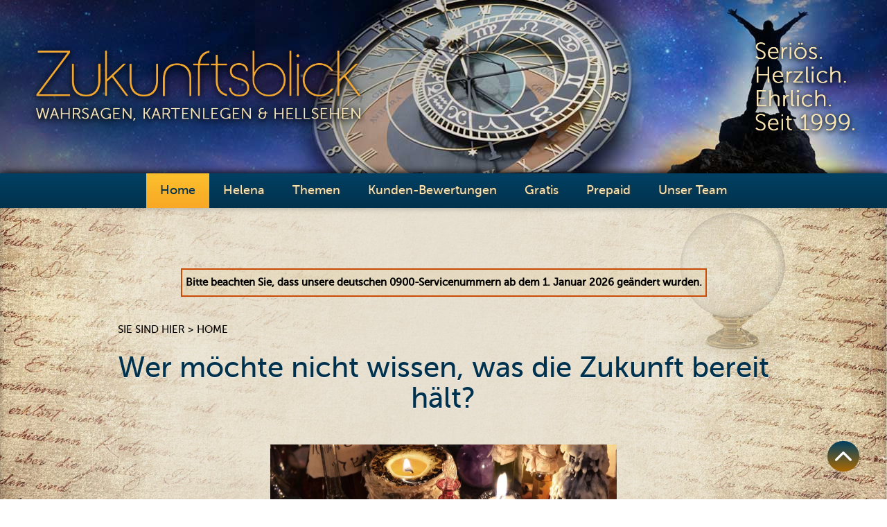

--- FILE ---
content_type: text/html; charset=utf-8
request_url: https://www.zukunftsblick-online.at/
body_size: 7832
content:
<!DOCTYPE html><html lang="de"><head><meta charset="utf-8"><title>Zukunftsblick Online - Erfahren Sie Ihre Zukunft mit Helena</title><meta name="IDENTIFIER-URL" content="https://www.zukunftsblick-online.at"><meta name="keywords" content="Zukunft, Beratung, Wahrsagen, Kartenlegen, Hellsehen"><meta name="keyphrases" content="Zukunft, Beratung, Wahrsagen, Kartenlegen, Hellsehen"><meta name="description" content="Ich arbeite seit vielen Jahren als Astrologin und habe ererbte hellseherische Fähigkeiten. Als Lebensberaterin bin ich in der Lage verborgene Wege aufzudecken und Sie auf Ihrem Weg zu Ihrem Glück zu begleiten."><meta name="page-topic" content="Zukunft"><meta name="page-type" content="Produktinfo"><meta content="width=device-width, initial-scale=1" name="viewport"><meta name="copyright" content="Zukunftsblick"><meta name="author" content="Zukunftsblick"><meta name="distribution" content="global"><meta name="organization" content="Zukunftsblick"><meta name="publisher" content="Peernet.de"><meta name="rating" content="general"><base href="https://www.zukunftsblick-online.at"><link href="https://www.zukunftsblick-online.at/design/css/c-zukunftsblick-onlineat.css?v=1665561253" rel="stylesheet" type="text/css"><script>!function(o,c){var n=c.documentElement,t=" w-mod-";n.className+=t+"js",("ontouchstart"in o||o.DocumentTouch&&c instanceof DocumentTouch)&&(n.className+=t+"touch")}(window,document);</script><link href="https://www.zukunftsblick-online.at/images-berater/favicon/favicon-helena.jpg" rel="shortcut icon" type="image/x-icon"><link href="https://www.zukunftsblick-online.at/images-berater/webclip/webclip-helena.jpg" rel="apple-touch-icon"><meta name="viewport" content="width=device-width, initial-scale=1, minimum-scale=1, maximum-scale=8"><style>.w-lightbox-image { width:100%;height:auto;max-width: 440px; }.zahlungsvariantekurz {display: none;}.zahlungsvariantelang {display: initial;}@media (max-width: 479px) {.zahlungsvariantekurz {display: initial;}.zahlungsvariantelang {display: none;}}</style>
<script>

var img = new Image();

img.onload = function webp() {

  document.addEventListener("DOMContentLoaded", function () {

    const images = document.querySelectorAll("img");

    images.forEach(function (image) {

      if (image.src) {

        image.src = image.src.replace(/\.(jpe?g|png)/g, ".webp");

      }

      if (image.srcset) {

        image.srcset = image.srcset.replace(/\.(jpe?g|png)/g, ".webp");

      }

    });

    fetch('https://www.zukunftsblick-online.at/webpkompatibel.php');

    document.cookie = "webpgeht=true; path=/";    

  });

};

img.onerror = function webp() {

  fetch('https://www.zukunftsblick-online.at/webpkompatibelnein.php');

};

img.src = '[data-uri]';

</script></head>
<body><header id="header" class="header w-clearfix"><a href="https://www.zukunftsblick-online.at/" aria-current="page" class="brand-link w-inline-block w--current"><img src="https://www.zukunftsblick-online.at/design/images-zukunftsblick-onlineat/logo.png" srcset="https://www.zukunftsblick-online.at/design/images-zukunftsblick-onlineat/logo-p-500.png 500w, https://www.zukunftsblick-online.at/design/images-zukunftsblick-onlineat/logo.png 780w" sizes="(max-width: 479px) 96vw, (max-width: 767px) 300px, (max-width: 991px) 350.0000305175781px, 500.0000305175781px" alt="zukunftsblick-online.at" class="brand-logo" style="height:auto;" width="500" height="128" ></a><img src="https://www.zukunftsblick-online.at/design/images-zukunftsblick-onlineat/claim.png" style="width:100%;max-width:180px;height:auto" alt="Seriös.Herzlich.Ehrlich.Seit 1999" class="header-claim" width="350" height="330"></header><div data-collapse="medium" data-animation="over-right" data-duration="400" id="navbar" class="navbar w-nav"><div class="navbar-container w-container"><div role="navigation" class="navbar-menue w-nav-menu"><a href="https://www.zukunftsblick-online.at/" aria-current="page" class="navbar-link w-nav-link w--current">Home</a><a href="https://www.zukunftsblick-online.at/helena/" class="navbar-link w-nav-link">Helena</a><a href="https://www.zukunftsblick-online.at/themen/" class="navbar-link w-nav-link">Themen</a><a href="https://www.zukunftsblick-online.at/bewertungen/" class="navbar-link w-nav-link">Kunden-Bewertungen</a><a href="https://www.zukunftsblick-online.at/gratis-angebote/" class="navbar-link w-nav-link">Gratis</a><a href="https://www.zukunftsblick-online.at/prepaid/" class="navbar-link w-nav-link">Prepaid</a><a href="https://www.zukunftsblick-online.com/" class="navbar-link w-nav-link" rel="noopener" target="_blank">Unser Team</a><div class="mobile-footer-link-wrapper w-clearfix"><a href="https://www.zukunftsblick-online.at/hilfe/" class="mobile-footer-link">Hilfe / FAQ</a><a href="https://www.zukunftsblick-online.at/ueberuns/" class="mobile-footer-link">Über uns</a><a href="https://www.zukunftsblick-online.at/datenschutz/" class="mobile-footer-link">Datenschutzerklärung</a><a href="https://www.zukunftsblick-online.at/impressum_und_agb/" class="mobile-footer-link">Impressum und AGB</a><a href="https://www.zukunftsblick-online.at/rechtliche-hinweise/" class="mobile-footer-link">Rechtliche Hinweise</a></div></div><div class="navbar-menu-button w-clearfix w-nav-button"><div class="navbar-menue-icon w-icon-nav-menu"></div></div></div></div><a id="fixed-nav-element" href="#header" class="fixed-nav-element w-inline-block" title="Zum Seitenanfang"><div class="fixed-nav-element-text">Nach oben</div></a><section id="section-first" class="section1 bgimage-beige"><div class="zahlungsoptionen-container w-container"><div class="zahlungsoptionen-wrapper w-clearfix"><a href="https://www.zukunftsblick-online.at/prepaid/"><img src="https://www.zukunftsblick-online.at/images-zahlungsformen/2601-zahlungsvarianten.png" alt="Bezahl-Varianten" title="Zahlungsvarianten" class="zahlungsvariantekurz" style="width:100%;max-width:260px;height:auto;margin-bottom:10px;z-index: 999;position:relative;" width="519" height="123"><img src="https://www.zukunftsblick-online.at/images-zahlungsformen/2601-zahlungsvarianten.png" alt="Bezahl-Varianten" title="Zahlungsvarianten" style="width:100%;max-width:260px;height:auto;margin-bottom:10px;" class="zahlungsvariantelang" width="519" height="123"></a></div></div><div class="w-container" style="margin-bottom:5px;text-align:center;"><div class="w-clearfix" style="display:inline-block;background-color:hsla(45,56%,70%,.21);padding-top:10px;padding-bottom:10px;padding-left:5px;padding-right:5px;border: 2px solid #ca4b06;"><div><strong>Bitte beachten Sie, dass unsere deutschen 0900-Servicenummern ab dem 1. Januar 2026 ge&auml;ndert wurden.</strong></div></div><br></div><br><br><div class="container w-container"><div class="breadcrumb-wrapper w-clearfix"><div class="breadcrumb-text">Sie sind hier &gt;</div><div class="breadcrumb-text">Home</div></div><div style="text-align:justify;"><h1>Wer möchte nicht wissen, was die Zukunft bereit hält?</h1><br><br><div style="text-align:center;"><img src="https://www.zukunftsblick-online.at/images-rubriken/startseite-shutterstock_450324325-Vera_Petruk.jpg" style="width:100%;max-width:500px;height:auto;" alt="Helena: Foto: &copy; Vera Petruk / shutterstock / #450324325" title="Helena: Foto: &copy; Vera Petruk / shutterstock / #450324325" width="500" height="334"><div style="width:100%;margin-bottom:15px;clear:left;font-size:12px;line-height:19px;font-weight:500;">Foto: Vera Petruk / Shutterstock.com</div></div><br><br>Wenn es möglich ist, wohl jeder!<br><br>Mit Zukunftsblick Online ist das unkompliziert und einfach machbar, für jeden. Wir bieten Ihnen mit Wahrsagen, Kartenlegen und Hellsehen eine Auswahl an Hilfsmitteln für Ihren Weg durchs Leben.<br>&nbsp;<br>Sie möchten wissen, ob Sie den richtigen Partner finden werden, endlich Erfolg im Beruf haben oder die wahre Liebe erleben? Egal, welches Alltagsthema Ihnen Sorgen bereitet oder Sie nach einer Veränderung suchen, bei Zukunftsblick Online können Ihre Fragen zu den verschiedenen Lebensbereichen beantwortet werden.<br><br>Sie möchten Ihr Leben in Bildern? Dann ist Kartenlegen genau das Richtige für Sie.<br><br>Sie sind neugierig auf mögliche Ereignisse in der Zukunft? Probieren Sie das Hellsehen aus.<br><br>Sie möchten Ihr Leben als Ganzes betrachten? Dann kann Ihnen das Wahrsagen behilflich sein.<br>&nbsp;<br>Geben Sie sich und ihrem Leben die Chance auf Glück. Nur Sie alleine können diese Entscheidung treffen. Egal ob Kartenlegen, Hellsehen oder Wahrsagen, wir von Zukunftsblick Online werden Sie gerne auf Ihrem Weg begleiten und Ihnen mit einer Beratung hilfreich zur Seite stehen. Wenn Sie uns Ihr Vertrauen schenken, werden wir Sie nicht alleine lassen. Niemand hat es verdient, unglücklich zu sein, aber jeder hat ein Recht darauf, glücklich zu sein, auch Sie!<br>&nbsp;<br>&nbsp;<br>© Zukunftsblick Ltd.<br><br><a href="https://www.zukunftsblick-online.at/rechtliche-hinweise/">Rechtliche Hinweise</a><br><br></div><div class="w-row"><div class="w-col w-col-3 w-col-small-3 w-col-tiny-tiny-stack"><a href="https://www.zukunftsblick-online.at/helena/"><img src="https://www.zukunftsblick-online.at/images-telefonberater/resp-440-helena.jpg" alt="Beraterin Helena" class="portraitfoto" style="margin-top:10px;width:100%;height:auto;max-width:220px;clear:left;float:left;" width="220" height="260"></a></div><div class="w-clearfix w-col w-col-9 w-col-small-9 w-col-tiny-tiny-stack"><span style="display: block;clear: left;font-family: 'Glass antiqua v5 latin', sans-serif;color: #33691e;font-size: 28px;line-height: 30px;font-weight: 400;text-align: left;margin-top: 10px;margin-bottom: 10px;">Beraterin Helena</span><p style="text-align:justify;">Ich arbeite seit vielen Jahren als Astrologin und habe ererbte hellseherische Fähigkeiten. Als Lebensberaterin bin ich in der Lage verborgene Wege aufzudecken und Sie auf Ihrem Weg zu Ihrem Glück zu begleiten.<br><br><a href="https://www.zukunftsblick-online.at/helena/">Hier mehr über Helena erfahren</a></p><br><span style="text-align:left;float:left;clear: left;font-family: 'Museosans 500 webfont',sans-serif;color: #000;font-size: 18px;line-height: 21px;font-weight: 500;text-shadow: 0 1px 0 #fff;">Hotlines</span><br><br style="clear:left;"><br><div class="berater-hotlines-wrapper w-clearfix"><div class="icon-landesflagge oesterreich" style="clear:left;"></div><a href="tel:0900515238" class="berater-telefonnummer">0900 515 238</a><div class="berater-preis">(&euro; 2.17/Min.)</div></div><div class="berater-hotlines-wrapper w-clearfix"><div class="icon-landesflagge deutschland"></div><a href="tel:0900700006325" class="berater-telefonnummer">0900 7000 06325</a><div class="berater-preis">(&euro; 2.49/Min.)</div></div><div class="berater-hotlines-wrapper w-clearfix"><div class="icon-landesflagge schweiz"></div><a href="tel:0901900501" class="berater-telefonnummer">0901 900 501</a><div class="berater-preis">(sFr. 2.99/Min.)</div></div><div class="berater-hotlines-wrapper w-clearfix"><div class="icon-landesflagge luxemburg"></div><a href="tel:90128231" class="berater-telefonnummer">901 282 31</a><div class="berater-preis">(&euro; 2.00/Min.)</div></div><div class="berater-hotlines-wrapper w-clearfix"><a class="button-international2 button-border w-button button" href="https://www.zukunftsblick-online.at/prepaid/">Andere Länder</a> <a class="button-anruf-optionen w-button button" href="https://www.zukunftsblick-online.at/prepaid/">Prepaid / Guthaben-Telefonie</a><br><br><a class="button-anruf-optionen w-button button button-chat" href="https://www.zukunftsblick-online.at/prepaid/#mailservice" style="clear:left;background-position: 4% 50%;"><b>Foto-Chat mit Helena</b></a><a class="button-anruf-optionen w-button button" href="https://www.zukunftsblick-online.at/helena/#beraterprofilwunschtermin">Terminanfrage</a><br></div></div></div></div></section><section id="telefonberatung" class="section1"><div class="container w-container"><h2>So funktioniert die Telefonberatung</h2><h3>Das ist ganz einfach</h3><div class="w-row"><div class="w-clearfix w-col w-col-6"><h4 class="w-clearfix">Gespräch führen</h4><p>Unsere Berater und Beraterinnen zeichnen sich durch besonders hohen Sachverstand und starker Intuition und Verschwiegenheit aus. Wir legen drauf sehr viel Wert. Was immer auch Ihnen am Herzen liegt - unsere Berater werden sich mit viel Herz um Ihre Fragen kümmern. Sollte es dennoch einmal einen Grund zur Reklamation geben, benutzen Sie unser Beschwerdeformular. Falls Sie mal einen Berater oder Beraterin nicht erreichen, können Sie mit Hilfe der Terminwunsch-Funktion einen Termin abstimmen.</p></div><div class="w-clearfix w-col w-col-6"><h4 class="w-clearfix">Gebühren und Bezahlung</h4><p>Die Gebühren werden minutengenau abgerechnet. Die Abrechnung erfolgt über die Rechnung Ihres Telefonanbieters. Zu Ihrer Sicherheit bekommen Sie vor Beginn des Gesprächs eine Tarifansage. Alle Preise sind Endpreise inklusive der jeweils gültigen Mehrwertsteuer.</p></div></div></div></section><section id="themen-start" class="section1 bgimage-beige"><div class="container w-container"><h2>Themen</h2><h3>Folgende Themen habe ich für Sie zusammengestellt:</h3><div class="thema-row w-row"><div class="w-col w-col-4"><div class="themen-div-block w-clearfix"><div style="text-align:center;"><img loading="lazy" src="https://www.zukunftsblick-online.at/images-rubriken/500/channeln-shutterstock_356076182-sumroeng_chinnapan.jpg" style="width:100%;max-width:250px;margin-top:15px;height:auto;" alt="Channeln: Foto: &copy; sumroeng chinnapan / shutterstock / #356076182" title="Channeln: Foto: &copy; sumroeng chinnapan / shutterstock / #356076182" width="250" height="166"></div><h4 style="font-size:26px;line-height:30px;">Channeln</h4><p>Channeln, auch Channeling genannt, bedeutet Informationen von geistigen Wesen durch ein Medium übermittelt zu bekommen. Hierbei fungiert das Medium als Kanal für Verstorbene, Engel oder Geistwesen.</p><a href="https://www.zukunftsblick-online.at/channeln/" class="thema-weiterlesen">Weiterlesen</a></div></div><div class="w-col w-col-4"><div class="themen-div-block w-clearfix"><div style="text-align:center;"><img loading="lazy" src="https://www.zukunftsblick-online.at/images-rubriken/500/das_gesetz_der_anziehung-shutterstock_370221197-Subbotina_Anna.jpg" style="width:100%;max-width:250px;margin-top:15px;height:auto;" alt="Das Gesetz der Anziehung: Foto: &copy; Subbotina Anna / shutterstock / #370221197" title="Das Gesetz der Anziehung: Foto: &copy; Subbotina Anna / shutterstock / #370221197" width="250" height="156"></div><h4 style="font-size:26px;line-height:30px;">Das Gesetz der Anziehung</h4><p>Das Gesetz der Anziehung besagt, dass Gleiches Gleiches anzieht. Wir können es verwenden, um unsere Wünsche und Ziele im Leben zu manifestieren.</p><a href="https://www.zukunftsblick-online.at/das_gesetz_der_anziehung/" class="thema-weiterlesen">Weiterlesen</a></div></div><div class="w-col w-col-4"><div class="themen-div-block w-clearfix"><div style="text-align:center;"><img loading="lazy" src="https://www.zukunftsblick-online.at/images-rubriken/500/energieuebertragung-shutterstock_1363317248-sun_ok.jpg" style="width:100%;max-width:250px;margin-top:15px;height:auto;" alt="Energieübertragung: Foto: &copy; sun ok / shutterstock / #1363317248" title="Energieübertragung: Foto: &copy; sun ok / shutterstock / #1363317248" width="250" height="166"></div><h4 style="font-size:26px;line-height:30px;">Energieübertragung</h4><p>Die universelle Lebensenergie ist in allen Lebewesen vorhanden. Sie kann von einer Person zu einer anderen übertragen werden, wie zum Beispiel durch Reiki.</p><a href="https://www.zukunftsblick-online.at/energieuebertragung/" class="thema-weiterlesen">Weiterlesen</a></div></div></div><a href="themen/" class="thema-weiterlesen">Weitere Themen finden Sie hier</a></div></section><section id="gratis" class="section1"><div class="container w-container"><h2>Gratis-Dienste</h2><h3>Unsere kostenlosen Online-Tools:</h3><div class="gratis-flexbox"><a href="https://www.zukunftsblick.ch/onlinetarot/tarotdeutungen/" target="_blank" rel="noopener" class="gratis-flexbox-wrapper w-inline-block"><div class="gratis-div tarot"><div class="label-gratis" style="background-color:#50822C;">Gratis</div><div class="foto-caption"><div class="foto-caption-headline">Tarot</div><div class="foto-caption-link">zukunftsblick.ch</div><div class="foto-caption-paragraph">Legen Sie sich hier online die Karten!</div></div></div></a><a target="_blank" rel="noopener" href="https://www.zukunftsblick.ch/numerologie-gratis/" class="gratis-flexbox-wrapper w-inline-block"><div class="gratis-div numerologie"><div class="label-gratis" style="background-color:#50822C;">Gratis</div><div class="foto-caption"><div class="foto-caption-headline">Numerologie</div><div class="foto-caption-link">zukunftsblick.ch</div><div class="foto-caption-paragraph">Führen Sie selbst eine Numerologie-Analyse durch</div></div></div></a><a target="_blank" rel="noopener" href="https://www.zukunftsblick.ch/astrologie-gratis/" class="gratis-flexbox-wrapper w-inline-block"><div class="gratis-div geburtshoroskop"><div class="label-gratis" style="background-color:#50822C;">Gratis</div><div class="foto-caption"><div class="foto-caption-headline">Geburts-Horoskop</div><div class="foto-caption-link">zukunftsblick.ch</div><div class="foto-caption-paragraph">Einfach online erstellen</div></div></div></a><div class="facebook-flexbox-wrapper w-clearfix"><div class="facebook-headline facebook">Weitere Gratis-Dienste:</div><div class="facebook-div w-clearfix">Hier bieten wir völlig kostenfrei verschiedene Dienste. Nutzung ohne Anmeldung / Registrierung möglich.<br style="clear:left;"><a href="https://www.zukunftsblick-online.at/gratis-angebote/" class="thema-weiterlesen">Zur Übersicht Gratis-Angebote</a><br style="margin-top:12px;"></div><p></p></div></div></div></section><section id="ueberuns" class="section1 bgimage-beige"><div class="container w-container"><h2>Über uns</h2><h3>ZUKUNFTSBLICK IST EIN FAMILIENUNTERNEHMEN</h3><div class="w-row"><div class="w-clearfix w-col w-col-6 w-col-small-6 w-col-tiny-tiny-stack"><h4>Seriös, herzlich &amp; ehrlich</h4><p>ZUKUNFTSBLICK ist ein Familienunternehmen, das 1999 von Andrea Bernardini gegründet wurde mit dem Zweck, Rat- und Hilfe suchenden Menschen unterstützende, ziel- und lösungsorientierte Beratungen anzubieten. Das Unternehmen konnte sich schon nach kurzer Zeit als sehr erfolgreiche, zuverlässige und beliebte Berater Hotline mit einer großen Stammkundschaft etablieren. <a href="https://www.zukunftsblick-online.at/ueberuns/">Erfahren Sie mehr über ZUKUNFTSBLICK &gt;</a></p></div><div class="w-clearfix w-col w-col-6 w-col-small-6 w-col-tiny-tiny-stack"><h4>Ein Versprechen seit 1999</h4><p>Menschen suchen oftmals ein offenes Ohr, einen Ratschlag oder Beistand in einer schwierigen Situation. In unserer schnelllebigen Zeit finden sie aber vielfach keine geeigneten Ansprechpersonen oder Mitmenschen die Zeit haben, zuzuhören. Es geht uns deshalb darum, Menschen auf ihrem Entwicklungsweg zu beraten, zu begleiten, zu unterstützen und vor allem zu stärken.</p></div></div></div></section><section id="zukunftsblickch" class="section zukunftsblick" style="background-color:#080842;"><div class="container zukunftsblick w-container"><h1 class="h4 zukunftsblick" style="text-align:center;text-shadow: 0 -1px 0 #fff;">Besuchen Sie unsere Hauptseite: <a target="_blank" rel="noopener" href="https://www.zukunftsblick.ch" class="zukunftsblick-link" style="color:#f00;">www.zukunftsblick.ch</a></h1></div></section><footer class="footer-section" id="footer"><div class="container w-container"><div class="footer-row w-row"><div class="w-clearfix w-col w-col-3 w-col-small-small-stack"><div class="footer-headline margin" style="text-align:left;">Haben Sie Fragen?</div><div class="footer-div w-clearfix"><p class="footer-paragraph">Sie haben Fragen? Rufen Sie uns an:<br><br>9.00-16.30 Uhr Mo - Fr</p><div class="footer-kontakt-icon">&#x260E; </div><a class="footer-kontakt-link" href="tel:+41415881002">+41&nbsp;41&nbsp;588&nbsp;1002</a><div class="footer-kontakt-icon">&#x260E; </div><a class="footer-kontakt-link" href="tel:+4965199159983">+49&nbsp;651&nbsp;9915&nbsp;9983</a><p class="footer-paragraph">Gerne können Sie uns Ihre Anliegen auch per E-Mail zusenden</p><div class="footer-kontakt-icon">&#x2709; </div><a class="footer-kontakt-link" href="mailto:office@zukunftsblick.de">office@zukunftsblick.de</a><div class="footer-paragraph" style="display:grid;">Oder nutzen Sie unser <a target="_blank" rel="noopener" href="https://www.zukunftsblick.ch/kontakt/" class="footer-kontakt-link">Kontaktformular auf www.zukunftsblick.ch</a></div></div><div class="footer-headline" style="text-align:left;">Mein Konto*<br><small>*auf <small>www</small>.zukunftsblick.ch</small></div><div class="footer-div w-clearfix"><a target="_blank" rel="noopener" href="https://www.zukunftsblick.ch/kundenbereich/login/" class="footer-link">Login / Registrieren</a></div><div class="footer-headline" style="text-align:left;">Meine Karriere*<br><small>*auf <small>www</small>.zukunftsblick.ch</small></div><div class="footer-div w-clearfix"><a href="https://www.zukunftsblick.ch/karriere/" target="_blank" rel="noopener" class="footer-link">Berater/innen gesucht</a><a href="https://www.zukunftsblick.ch/online-kurse/" target="_blank" rel="noopener" class="footer-link">Profi-Online-Kurse</a></div></div><div class="w-clearfix w-col w-col-3 w-col-small-small-stack"><div class="footer-headline" style="text-align:left;">Übersicht</div><div class="footer-div w-clearfix"><a href="https://www.zukunftsblick-online.at" class="footer-link">Startseite</a><a href="https://www.zukunftsblick-online.at/helena/" class="footer-link">Beraterin Helena</a><a href="https://www.zukunftsblick-online.at/themen/" class="footer-link">Themen</a><a href="https://www.zukunftsblick-online.at/bewertungen/" class="footer-link">Kunden-Bewertungen</a><a href="https://www.zukunftsblick-online.at/hilfe/" class="footer-link">Hilfe / FAQ</a><a href="https://www.zukunftsblick-online.at/ueberuns/" class="footer-link">Über uns</a><a href="https://www.zukunftsblick-online.at/datenschutz/" class="footer-link">Datenschutzerklärung</a><a href="https://www.zukunftsblick-online.at/impressum_und_agb/" class="footer-link">Impressum und AGB</a><a href="https://www.zukunftsblick-online.at/rechtliche-hinweise/" class="footer-link">Rechtliche Hinweise</a><a href="https://www.zukunftsblick-online.at/bildlizenzen/" class="footer-link">Bildlizenzen</a></div><div class="footer-headline" style="text-align:left;">Service-Extras*<br><small>*auf <small>www</small>.zukunftsblick.ch</small></div><div class="footer-div" style="margin-bottom:20px;font-size:13px;line-height:17px;"><div class="footer-icon-wrapper" style="clear:left;flex-flow:column;align-items:flex-start;display:flex;"><div class="footer-icon-flexbox" style="align-items:center;margin-bottom:10px;display:flex;"><a target="_blank" rel="noopener" href="https://www.zukunftsblick.ch/rubrik/index-zukunftsblick_hilft/" class="footer-icon-linkblock w-inline-block" style="margin-right:10px;"><img src="https://www.zukunftsblick-online.at/design/images/icons/adobestock_316740587_chekman.png" width="86" height="86" alt="Zukunftsblick hilft" title="Zukunftsblick hilft" class="footer-icon-social" style="width:100%;max-width:43px;height:auto;"></a><a target="_blank" rel="noopener" href="https://www.zukunftsblick.ch/rubrik/index-zukunftsblick_hilft/" class="footer-link footer-icon-linktext">Zukunftsblick&nbsp;hilft</a></div><div class="footer-icon-flexbox" style="align-items:center;margin-bottom:10px;display:flex;"><a target="_blank" rel="noopener" href="https://www.zukunftsblick.ch/wissensdatenbank/" class="footer-icon-linkblock w-inline-block" style="margin-right:10px;"><img src="https://www.zukunftsblick-online.at/design/images/icons/icon_footer_lexikon.png" width="86" height="86" alt="Lexikon&nbsp;A-Z" title="Wissensdatenbank" class="footer-icon-social" style="width:100%;max-width:43px;height:auto;"></a><a target="_blank" rel="noopener" href="https://www.zukunftsblick.ch/wissensdatenbank/" class="footer-link footer-icon-linktext">Lexikon&nbsp;A-Z</a></div><div class="footer-icon-flexbox" style="align-items:center;margin-bottom:10px;display:flex;"><a target="_blank" rel="noopener" href="https://www.zukunftsblick.ch/krisentelefon/" class="footer-icon-linkblock w-inline-block" style="margin-right:10px;"><img src="https://www.zukunftsblick-online.at/design/images/icons/adobestock_376409388_passatic.png" width="86" height="86" alt="Wichtige Kontakte im Krisenfall" title="Krisenanlaufstellen" class="footer-icon-social" style="width:100%;max-width:43px;height:auto;"></a><a target="_blank" rel="noopener" href="https://www.zukunftsblick.ch/krisentelefon/" class="footer-link footer-icon-linktext">Krisenanlaufstellen</a></div><div class="footer-icon-flexbox" style="align-items:center;margin-bottom:10px;display:flex;"><a href="https://www.zukunftsblick.ch/audiochannel/" target="_blank" rel="noopener" class="footer-icon-linkblock w-inline-block" style="margin-right:10px;"><img src="https://www.zukunftsblick-online.at/design/images/icons/adobestock_461755945_graficriver.png" width="86" height="86" alt="Audio&nbsp;/&nbsp;Podcast" title="Audio&nbsp;/&nbsp;Podcast" class="footer-icon-social" style="width:100%;max-width:43px;height:auto;"></a><a href="https://www.zukunftsblick.ch/audiochannel/" target="_blank" rel="noopener" class="footer-link footer-icon-linktext">Audio&nbsp;/&nbsp;Podcast</a></div><div class="footer-icon-flexbox" style="align-items:center;margin-bottom:10px;display:flex;"><a href="https://www.zukunftsblick.ch/videochannel/" target="_blank" rel="noopener" class="footer-icon-linkblock w-inline-block" style="margin-right:10px;"><img src="https://www.zukunftsblick-online.at/design/images/icons/adobestock_343510241_oliviart.png" width="86" height="86" alt="Videochannel" title="Videochannel" class="footer-icon-social" style="width:100%;max-width:43px;height:auto;"></a><a href="https://www.zukunftsblick.ch/videochannel/" target="_blank" rel="noopener" class="footer-link footer-icon-linktext">Videochannel</a></div></div></div></div><div class="w-clearfix w-col w-col-3 w-col-small-small-stack"><div class="footer-headline" style="text-align:left;">Tarife / Prepaid</div><div class="footer-div w-clearfix"><a href="https://www.zukunftsblick-online.at/prepaid/" class="footer-link" style="text-align:left;">Übersicht unserer günstigen Anrufmöglichkeiten</a></div><div class="footer-headline" style="text-align:left;">Konsumentenschutz</div><div class="footer-div w-clearfix"><a href="https://www.zukunftsblick-online.at/konsumentenschutz/" class="footer-link" style="text-align:left;">Verantwortungsbewusster Konsum von Telefonberatungen</a></div><div class="footer-headline" style="text-align:left;">Fremdsprachen*<br><small>*auf <small>www</small>.zukunftsblick.ch</small></div><div class="footer-div w-clearfix"><a href="https://www.zukunftsblick.ch/international/und1582und1576und1585und1575und1569_und1593und1585und1576/" target="_blank" rel="noopener" class="footer-link">Arabisch</a><a href="https://www.zukunftsblick.ch/international/english_experts/" target="_blank" rel="noopener" class="footer-link">Englisch</a><a href="https://www.zukunftsblick.ch/international/esperti_italiani/" target="_blank" rel="noopener" class="footer-link">Italienisch</a><a href="https://www.zukunftsblick.ch/international/und1056und1091und1089und1089und1082und1080und1081/" target="_blank" rel="noopener" class="footer-link">Russisch</a><a href="https://www.zukunftsblick.ch/international/schwiizer_expertae/" target="_blank" rel="noopener" class="footer-link">Schwyzerdütsch</a><a href="https://www.zukunftsblick.ch/international/expertos_videntes_espanoles/" target="_blank" rel="noopener" class="footer-link">Spanisch</a><a href="https://www.zukunftsblick.ch/international/astroloji_uzmani/" target="_blank" rel="noopener" class="footer-link">Türkisch</a></div></div><div class="w-clearfix w-col w-col-3 w-col-small-small-stack"><div class="footer-headline" style="text-align:left;">Weitere Webseiten</div><div class="footer-div w-clearfix websites"><div class="footer-website-wrapper w-clearfix"><a class="footer-link-block-landesflagge w-inline-block" href="https://www.zukunftsblick.ch/" target="_blank" rel="noopener"><img width="70" height="47" class="footer-icon-landesflagge" alt="Zukunftsblick Schweiz" src="https://www.zukunftsblick-online.at/design/images/icons/iconfinder_1466357394_switzerland_muharrem_senyil.png"></a><a class="footer-link website" title="Zukunftsblick Schweiz" href="https://www.zukunftsblick.ch/" target="_blank" rel="noopener">zukunftsblick.ch</a></div><div class="footer-website-wrapper w-clearfix"><a class="footer-link-block-landesflagge w-inline-block" href="https://www.zukunftsblick.de/" target="_blank" rel="noopener"><img width="70" height="47" class="footer-icon-landesflagge" alt="Zukunftsblick Deutschland" src="https://www.zukunftsblick-online.at/design/images/icons/iconfinder_1466357299_germany_muharrem_senyil.png"></a><a class="footer-link website" title="Zukunftsblick Deutschland" href="https://www.zukunftsblick.de/" target="_blank" rel="noopener">zukunftsblick.de</a></div><div class="footer-website-wrapper w-clearfix"><a class="footer-link-block-landesflagge w-inline-block" href="https://www.zukunftsblick.at/" target="_blank" rel="noopener"><img width="70" height="47" class="footer-icon-landesflagge" src="https://www.zukunftsblick-online.at/design/images/icons/iconfinder_1466357376_austria_muharrem_senyil.png" alt="Zukunftsblick Österreich" title="Zukunftsblick Österreich"></a><a class="footer-link website" href="https://www.zukunftsblick.at/" target="_blank" title="Zukunftsblick Österreich" rel="noopener">zukunftsblick.at</a></div><div class="footer-website-wrapper w-clearfix"><a class="footer-link-block-landesflagge w-inline-block" href="https://www.zukunftsblick.lu/" target="_blank" title="Zukunftsblick Luxembourg" rel="noopener"><img width="70" height="47" class="footer-icon-landesflagge" src="https://www.zukunftsblick-online.at/design/images/icons/iconfinder_1466357476_luxembourg_muharrem_senyil.png" title="Zukunftsblick Luxembourg" alt="Zukunftsblick Luxembourg"></a><a class="footer-link website" href="https://www.zukunftsblick.lu/" target="_blank" rel="noopener">zukunftsblick.lu</a></div><div class="footer-website-wrapper w-clearfix"><a class="footer-link-block-landesflagge w-inline-block" href="https://www.astro-uzmani.com" target="_blank" rel="noopener"><img width="70" height="47" class="footer-icon-landesflagge" src="https://www.zukunftsblick-online.at/design/images/icons/iconfinder_1498155734_turkey_muharrem_senyil.png" alt="Zukunftsblick Türkei" title="Zukunftsblick Türkei"></a><a class="footer-link website" href="https://www.astro-uzmani.com/" target="_blank" title="Zukunftsblick Türkei" rel="noopener">astro-uzmani.com</a></div><div class="footer-website-wrapper w-clearfix"><a target="_blank" href="https://www.zukunftsblick.ch/esoterik-shop/" class="footer-link-block-landesflagge w-inline-block" rel="noopener"><img src="https://www.zukunftsblick-online.at/design/images/icons/footer_icon_shop-50.png" class="footer-icon-socials" alt="Zukunftsblick Shop" title="Zukunftsblick Shop"></a><a target="_blank" rel="noopener" href="https://www.zukunftsblick.ch/esoterik-shop/" class="footer-link website">Esoterik-Shop</a></div></div><div class="footer-headline" style="text-align:left;">Soziale Netzwerke</div><div class="footer-div" style="margin-bottom:20px;font-size:13px;line-height:17px;"><div class="footer-icon-wrapper" style="clear:left;flex-flow:column;align-items:flex-start;display:flex;"><div class="footer-icon-flexbox" style="align-items:center;margin-bottom:10px;display:flex;"><a href="https://www.facebook.com/zukunftsblick.ch/" target="_blank" rel="noopener" class="footer-icon-linkblock w-inline-block" style="margin-right:10px;"><img src="https://www.zukunftsblick-online.at/design/images/icons/icon_footer_86px_facebook.png" width="86" height="86" alt="Facebook" class="footer-icon-social" style="width:100%;max-width:43px;height:auto;"></a><a target="_blank" rel="noopener" href="https://www.facebook.com/zukunftsblick.ch/" class="footer-link footer-icon-linktext">Facebook</a></div><div class="footer-icon-flexbox" style="align-items:center;margin-bottom:10px;display:flex;"><a href="https://www.instagram.com/zukunftsblick.de/" target="_blank" rel="noopener" class="footer-icon-linkblock w-inline-block" style="margin-right:10px;"><img src="https://www.zukunftsblick-online.at/design/images/icons/icon_footer_86px_instagram.png" width="86" height="86" alt="Instagram" class="footer-icon-social" style="width:100%;max-width:43px;height:auto;"></a><a href="https://www.instagram.com/zukunftsblick.de/" target="_blank" rel="noopener" class="footer-link footer-icon-linktext">Instagram</a></div><div class="footer-icon-flexbox" style="align-items:center;margin-bottom:10px;display:flex;"><a href="https://www.pinterest.de/zukunftsblick_/" target="_blank" rel="noopener" class="footer-icon-linkblock w-inline-block" style="margin-right:10px;"><img src="https://www.zukunftsblick-online.at/design/images/icons/icon_footer_86px_pinterest.png" width="86" height="86" alt="Pinterest" class="footer-icon-social" style="width:100%;max-width:43px;height:auto;"></a><a href="https://www.pinterest.de/zukunftsblick_/" target="_blank" rel="noopener" class="footer-link footer-icon-linktext">Pinterest</a></div><div class="footer-icon-flexbox" style="align-items:center;margin-bottom:10px;display:flex;"><a href="https://twitter.com/zukunftsblick_" target="_blank" rel="noopener" class="footer-icon-linkblock w-inline-block" style="margin-right:10px;"><img src="https://www.zukunftsblick-online.at/design/images/icons/icon_footer_86px_x.png" width="86" height="86" alt="Twitter&nbsp;/&nbsp;X" class="footer-icon-social" style="width:100%;max-width:43px;height:auto;"></a><a href="https://twitter.com/zukunftsblick_" target="_blank" rel="noopener" class="footer-link footer-icon-linktext">Twitter&nbsp;/&nbsp;X</a></div><div class="footer-icon-flexbox" style="align-items:center;margin-bottom:10px;display:flex;"><a href="https://www.youtube.com/channel/UCHHuVVGAt-nGXOqJNqupI9w" class="footer-icon-linkblock w-inline-block" style="margin-right:10px;" target="_blank" rel="noopener"><img src="https://www.zukunftsblick-online.at/design/images/icons/icon_footer_86px_youtube.png" width="86" height="86" alt="YouTube" class="footer-icon-social" style="width:100%;max-width:43px;height:auto;"></a><a href="https://www.youtube.com/channel/UCHHuVVGAt-nGXOqJNqupI9w" target="_blank" rel="noopener" class="footer-link footer-icon-linktext">YouTube</a></div><div class="footer-icon-flexbox" style="align-items:center;margin-bottom:10px;display:flex;"><a href="https://www.tiktok.com/@zukunftsblick.ch" class="footer-icon-linkblock w-inline-block" style="margin-right:10px;" target="_blank" rel="noopener"><img src="https://www.zukunftsblick-online.at/design/images/icons/icon_footer_86px_tiktok.png" width="86" height="86" alt="TikTok" class="footer-icon-social" style="width:100%;max-width:43px;height:auto;"></a><a href="https://www.tiktok.com/@zukunftsblick.ch" target="_blank" rel="noopener" class="footer-link footer-icon-linktext">TikTok</a></div></div></div></div><div class="footer-copyright-text"><div style="color:#ffab00;font-size:14px;">In Zusammenarbeit mit <a href="https://www.globalconnect.ch/" rel="noopener" style="color: #abb971;" target="_blank">Global Connect AG</a> (Service-Rufnummern Deutschland, &Ouml;sterreich, Luxemburg und der Schweiz sowie Prepaid-Dienste)<br><br></div>&copy;&nbsp;2005-2026 Zukunftsblick.ch ·&nbsp;Alle Rechte vorbehalten.</div></div></div></footer><script src="https://www.zukunftsblick-online.at/design/js/jquery-3.7.1.min.js"></script><script src="https://www.zukunftsblick-online.at/design/js/webfunktionen.js" defer="defer"></script></body></html>

--- FILE ---
content_type: text/css
request_url: https://www.zukunftsblick-online.at/design/css/c-zukunftsblick-onlineat.css?v=1665561253
body_size: 15037
content:
html {font-family: sans-serif;-ms-text-size-adjust: 100%;-webkit-text-size-adjust: 100%;}body {margin: 0;}article,aside,details,figcaption,figure,footer,header,hgroup,main,menu,nav,section,summary {display: block;}audio,canvas,progress,video {display: inline-block;vertical-align: baseline;}audio:not([controls]) {display: none;height: 0;}[hidden],template {display: none;}a {background-color: transparent;}a:active,a:hover {outline: 0;}abbr[title] {border-bottom: 1px dotted;}b,strong {font-weight: bold;}dfn {font-style: italic;}h1 {font-size: 2em;margin: 0.67em 0;}mark {background: #ff0;color: #000;}small {font-size: 80%;}sub,sup {font-size: 75%;line-height: 0;position: relative;vertical-align: baseline;}sup {top: -0.5em;}sub {bottom: -0.25em;}img {border: 0;}svg:not(:root) {overflow: hidden;}figure {margin: 1em 40px;}hr {box-sizing: content-box;height: 0;}pre {overflow: auto;}code,kbd,pre,samp {font-family: monospace, monospace;font-size: 1em;}button,input,optgroup,select,textarea {color: inherit;font: inherit;margin: 0;}button {overflow: visible;}button,select {text-transform: none;}button,html input[type="button"],input[type="reset"] {-webkit-appearance: button;cursor: pointer;}button[disabled],html input[disabled] {cursor: default;}button::-moz-focus-inner,input::-moz-focus-inner {border: 0;padding: 0;}input {line-height: normal;}input[type="checkbox"],input[type="radio"] {box-sizing: border-box;padding: 0;}input[type="number"]::-webkit-inner-spin-button,input[type="number"]::-webkit-outer-spin-button {height: auto;}input[type="search"] {-webkit-appearance: none;}input[type="search"]::-webkit-search-cancel-button,input[type="search"]::-webkit-search-decoration {-webkit-appearance: none;}fieldset {border: 1px solid #c0c0c0;margin: 0 2px;padding: 0.35em 0.625em 0.75em;}legend {border: 0;padding: 0;}textarea {overflow: auto;}optgroup {font-weight: bold;}table {border-collapse: collapse;border-spacing: 0;}td,th {padding: 0;}@font-face {font-family: 'webflow-icons';src: url("[data-uri]") format('truetype');font-weight: normal;font-style: normal;}[class^="w-icon-"],[class*=" w-icon-"] {font-family: 'webflow-icons' !important;speak: none;font-style: normal;font-weight: normal;font-variant: normal;text-transform: none;line-height: 1;-webkit-font-smoothing: antialiased;-moz-osx-font-smoothing: grayscale;}.w-icon-slider-right:before {content: "\e600";}.w-icon-slider-left:before {content: "\e601";}.w-icon-nav-menu:before {content: "\e602";}.w-icon-arrow-down:before,.w-icon-dropdown-toggle:before {content: "\e603";}.w-icon-file-upload-remove:before {content: "\e900";}.w-icon-file-upload-icon:before {content: "\e903";}* {-webkit-box-sizing: border-box;-moz-box-sizing: border-box;box-sizing: border-box;}html {height: 100%;}body {margin: 0;min-height: 100%;background-color: #fff;font-family: Arial, sans-serif;font-size: 14px;line-height: 20px;color: #333;}img {max-width: 100%;vertical-align: middle;display: inline-block;}html.w-mod-touch * {background-attachment: scroll !important;}.w-block {display: block;}.w-inline-block {max-width: 100%;display: inline-block;}.w-clearfix:before,.w-clearfix:after {content: " ";display: table;grid-column-start: 1;grid-row-start: 1;grid-column-end: 2;grid-row-end: 2;}.w-clearfix:after {clear: both;}.w-hidden {display: none;}.w-button {display: inline-block;padding: 9px 15px;background-color: #3898EC;color: white;border: 0;line-height: inherit;text-decoration: none;cursor: pointer;border-radius: 0;}input.w-button {-webkit-appearance: button;}html[data-w-dynpage] [data-w-cloak] {color: transparent !important;}.w-webflow-badge,.w-webflow-badge * {position: static;left: auto;top: auto;right: auto;bottom: auto;z-index: auto;display: block;visibility: visible;overflow: visible;overflow-x: visible;overflow-y: visible;box-sizing: border-box;width: auto;height: auto;max-height: none;max-width: none;min-height: 0;min-width: 0;margin: 0;padding: 0;float: none;clear: none;border: 0 none transparent;border-radius: 0;background: none;background-image: none;background-position: 0% 0%;background-size: auto auto;background-repeat: repeat;background-origin: padding-box;background-clip: border-box;background-attachment: scroll;background-color: transparent;box-shadow: none;opacity: 1.0;transform: none;transition: none;direction: ltr;font-family: inherit;font-weight: inherit;color: inherit;font-size: inherit;line-height: inherit;font-style: inherit;font-variant: inherit;text-align: inherit;letter-spacing: inherit;text-decoration: inherit;text-indent: 0;text-transform: inherit;list-style-type: disc;text-shadow: none;font-smoothing: auto;vertical-align: baseline;cursor: inherit;white-space: inherit;word-break: normal;word-spacing: normal;word-wrap: normal;}.w-webflow-badge {position: fixed !important;display: inline-block !important;visibility: visible !important;opacity: 1 !important;z-index: 2147483647 !important;top: auto !important;right: 12px !important;bottom: 12px !important;left: auto !important;color: #AAADB0 !important;background-color: #fff !important;border-radius: 3px !important;padding: 6px 8px 6px 6px !important;font-size: 12px !important;opacity: 1.0 !important;line-height: 14px !important;text-decoration: none !important;transform: none !important;margin: 0 !important;width: auto !important;height: auto !important;overflow: visible !important;white-space: nowrap;box-shadow: 0 0 0 1px rgba(0, 0, 0, 0.1), 0px 1px 3px rgba(0, 0, 0, 0.1);cursor: pointer;}.w-webflow-badge > img {display: inline-block !important;visibility: visible !important;opacity: 1 !important;vertical-align: middle !important;}h1,h2,h3,h4,h5,h6 {font-weight: bold;margin-bottom: 10px;}h1 {font-size: 38px;line-height: 44px;margin-top: 20px;}h2 {font-size: 32px;line-height: 36px;margin-top: 20px;}h3 {font-size: 24px;line-height: 30px;margin-top: 20px;}h4 {font-size: 18px;line-height: 24px;margin-top: 10px;}h5 {font-size: 14px;line-height: 20px;margin-top: 10px;}h6 {font-size: 12px;line-height: 18px;margin-top: 10px;}p {margin-top: 0;margin-bottom: 10px;}blockquote {margin: 0 0 10px 0;padding: 10px 20px;border-left: 5px solid #E2E2E2;font-size: 18px;line-height: 22px;}figure {margin: 0;margin-bottom: 10px;}figcaption {margin-top: 5px;text-align: center;}ul,ol {margin-top: 0px;margin-bottom: 10px;padding-left: 40px;}.w-list-unstyled {padding-left: 0;list-style: none;}.w-embed:before,.w-embed:after {content: " ";display: table;grid-column-start: 1;grid-row-start: 1;grid-column-end: 2;grid-row-end: 2;}.w-embed:after {clear: both;}.w-video {width: 100%;position: relative;padding: 0;}.w-video iframe,.w-video object,.w-video embed {position: absolute;top: 0;left: 0;width: 100%;height: 100%;}fieldset {padding: 0;margin: 0;border: 0;}button,html input[type="button"],input[type="reset"] {border: 0;cursor: pointer;-webkit-appearance: button;}.w-form {margin: 0 0 15px;}.w-form-done {display: none;padding: 20px;text-align: center;background-color: #dddddd;}.w-form-fail {display: none;margin-top: 10px;padding: 10px;background-color: #ffdede;}label {display: block;margin-bottom: 5px;font-weight: bold;}.w-input,.w-select {display: block;width: 100%;height: 38px;padding: 8px 12px;margin-bottom: 10px;font-size: 14px;line-height: 1.428571429;color: #333333;vertical-align: middle;background-color: #ffffff;border: 1px solid #cccccc;}.w-input:-moz-placeholder,.w-select:-moz-placeholder {color: #999;}.w-input::-moz-placeholder,.w-select::-moz-placeholder {color: #999;opacity: 1;}.w-input:-ms-input-placeholder,.w-select:-ms-input-placeholder {color: #999;}.w-input::-webkit-input-placeholder,.w-select::-webkit-input-placeholder {color: #999;}.w-input:focus,.w-select:focus {border-color: #3898EC;outline: 0;}.w-input[disabled],.w-select[disabled],.w-input[readonly],.w-select[readonly],fieldset[disabled] .w-input,fieldset[disabled] .w-select {cursor: not-allowed;background-color: #eeeeee;}textarea.w-input,textarea.w-select {height: auto;}.w-select {background-color: #f3f3f3;}.w-select[multiple] {height: auto;}.w-form-label {display: inline-block;cursor: pointer;font-weight: normal;margin-bottom: 0px;}.w-radio {display: block;margin-bottom: 5px;padding-left: 20px;}.w-radio:before,.w-radio:after {content: " ";display: table;grid-column-start: 1;grid-row-start: 1;grid-column-end: 2;grid-row-end: 2;}.w-radio:after {clear: both;}.w-radio-input {margin: 4px 0 0;margin-top: 1px;line-height: normal;float: left;margin-left: -20px;}.w-radio-input {margin-top: 3px;}.w-file-upload {display: block;margin-bottom: 10px;}.w-file-upload-input {width: 0.1px;height: 0.1px;opacity: 0;overflow: hidden;position: absolute;z-index: -100;}.w-file-upload-default,.w-file-upload-uploading,.w-file-upload-success {display: inline-block;color: #333333;}.w-file-upload-error {display: block;margin-top: 10px;}.w-file-upload-default.w-hidden,.w-file-upload-uploading.w-hidden,.w-file-upload-error.w-hidden,.w-file-upload-success.w-hidden {display: none;}.w-file-upload-uploading-btn {display: flex;font-size: 14px;font-weight: normal;cursor: pointer;margin: 0;padding: 8px 12px;border: 1px solid #cccccc;background-color: #fafafa;}.w-file-upload-file {display: flex;flex-grow: 1;justify-content: space-between;margin: 0;padding: 8px 9px 8px 11px;border: 1px solid #cccccc;background-color: #fafafa;}.w-file-upload-file-name {font-size: 14px;font-weight: normal;display: block;}.w-file-remove-link {margin-top: 3px;margin-left: 10px;width: auto;height: auto;padding: 3px;display: block;cursor: pointer;}.w-icon-file-upload-remove {margin: auto;font-size: 10px;}.w-file-upload-error-msg {display: inline-block;color: #ea384c;padding: 2px 0;}.w-file-upload-info {display: inline-block;line-height: 38px;padding: 0 12px;}.w-file-upload-label {display: inline-block;font-size: 14px;font-weight: normal;cursor: pointer;margin: 0;padding: 8px 12px;border: 1px solid #cccccc;background-color: #fafafa;}.w-icon-file-upload-icon,.w-icon-file-upload-uploading {display: inline-block;margin-right: 8px;width: 20px;}.w-icon-file-upload-uploading {height: 20px;}.w-container {margin-left: auto;margin-right: auto;max-width: 940px;}.w-container:before,.w-container:after {content: " ";display: table;grid-column-start: 1;grid-row-start: 1;grid-column-end: 2;grid-row-end: 2;}.w-container:after {clear: both;}.w-container .w-row {margin-left: -10px;margin-right: -10px;}.w-row:before,.w-row:after {content: " ";display: table;grid-column-start: 1;grid-row-start: 1;grid-column-end: 2;grid-row-end: 2;}.w-row:after {clear: both;}.w-row .w-row {margin-left: 0;margin-right: 0;}.w-col {position: relative;float: left;width: 100%;min-height: 1px;padding-left: 10px;padding-right: 10px;}.w-col .w-col {padding-left: 0;padding-right: 0;}.w-col-1 {width: 8.33333333%;}.w-col-2 {width: 16.66666667%;}.w-col-3 {width: 25%;}.w-col-4 {width: 33.33333333%;}.w-col-5 {width: 41.66666667%;}.w-col-6 {width: 50%;}.w-col-7 {width: 58.33333333%;}.w-col-8 {width: 66.66666667%;}.w-col-9 {width: 75%;}.w-col-10 {width: 83.33333333%;}.w-col-11 {width: 91.66666667%;}.w-col-12 {width: 100%;}.w-hidden-main {display: none !important;}@media screen and (max-width: 991px) {.w-container {max-width: 728px;}.w-hidden-main {display: inherit !important;}.w-hidden-medium {display: none !important;}.w-col-medium-1 {width: 8.33333333%;}.w-col-medium-2 {width: 16.66666667%;}.w-col-medium-3 {width: 25%;}.w-col-medium-4 {width: 33.33333333%;}.w-col-medium-5 {width: 41.66666667%;}.w-col-medium-6 {width: 50%;}.w-col-medium-7 {width: 58.33333333%;}.w-col-medium-8 {width: 66.66666667%;}.w-col-medium-9 {width: 75%;}.w-col-medium-10 {width: 83.33333333%;}.w-col-medium-11 {width: 91.66666667%;}.w-col-medium-12 {width: 100%;}.w-col-stack {width: 100%;left: auto;right: auto;}}@media screen and (max-width: 767px) {.w-hidden-main {display: inherit !important;}.w-hidden-medium {display: inherit !important;}.w-hidden-small {display: none !important;}.w-row,.w-container .w-row {margin-left: 0;margin-right: 0;}.w-col {width: 100%;left: auto;right: auto;}.w-col-small-1 {width: 8.33333333%;}.w-col-small-2 {width: 16.66666667%;}.w-col-small-3 {width: 25%;}.w-col-small-4 {width: 33.33333333%;}.w-col-small-5 {width: 41.66666667%;}.w-col-small-6 {width: 50%;}.w-col-small-7 {width: 58.33333333%;}.w-col-small-8 {width: 66.66666667%;}.w-col-small-9 {width: 75%;}.w-col-small-10 {width: 83.33333333%;}.w-col-small-11 {width: 91.66666667%;}.w-col-small-12 {width: 100%;}}@media screen and (max-width: 479px) {.w-container {max-width: none;}.w-hidden-main {display: inherit !important;}.w-hidden-medium {display: inherit !important;}.w-hidden-small {display: inherit !important;}.w-hidden-tiny {display: none !important;}.w-col {width: 100%;}.w-col-tiny-1 {width: 8.33333333%;}.w-col-tiny-2 {width: 16.66666667%;}.w-col-tiny-3 {width: 25%;}.w-col-tiny-4 {width: 33.33333333%;}.w-col-tiny-5 {width: 41.66666667%;}.w-col-tiny-6 {width: 50%;}.w-col-tiny-7 {width: 58.33333333%;}.w-col-tiny-8 {width: 66.66666667%;}.w-col-tiny-9 {width: 75%;}.w-col-tiny-10 {width: 83.33333333%;}.w-col-tiny-11 {width: 91.66666667%;}.w-col-tiny-12 {width: 100%;}}.w-widget {position: relative;}.w-widget-map {width: 100%;height: 400px;}.w-widget-map label {width: auto;display: inline;}.w-widget-map img {max-width: inherit;}.w-widget-map .gm-style-iw {text-align: center;}.w-widget-map .gm-style-iw > button {display: none !important;}.w-widget-twitter {overflow: hidden;}.w-widget-twitter-count-shim {display: inline-block;vertical-align: top;position: relative;width: 28px;height: 20px;text-align: center;background: white;border: #758696 solid 1px;border-radius: 3px;}.w-widget-twitter-count-shim * {pointer-events: none;-webkit-user-select: none;-moz-user-select: none;-ms-user-select: none;user-select: none;}.w-widget-twitter-count-shim .w-widget-twitter-count-inner {position: relative;font-size: 15px;line-height: 12px;text-align: center;color: #999;font-family: serif;}.w-widget-twitter-count-shim .w-widget-twitter-count-clear {position: relative;display: block;}.w-widget-twitter-count-shim.w--large {width: 36px;height: 28px;}.w-widget-twitter-count-shim.w--large .w-widget-twitter-count-inner {font-size: 18px;line-height: 18px;}.w-widget-twitter-count-shim:not(.w--vertical) {margin-left: 5px;margin-right: 8px;}.w-widget-twitter-count-shim:not(.w--vertical).w--large {margin-left: 6px;}.w-widget-twitter-count-shim:not(.w--vertical):before,.w-widget-twitter-count-shim:not(.w--vertical):after {top: 50%;left: 0;border: solid transparent;content: " ";height: 0;width: 0;position: absolute;pointer-events: none;}.w-widget-twitter-count-shim:not(.w--vertical):before {border-color: rgba(117, 134, 150, 0);border-right-color: #5d6c7b;border-width: 4px;margin-left: -9px;margin-top: -4px;}.w-widget-twitter-count-shim:not(.w--vertical).w--large:before {border-width: 5px;margin-left: -10px;margin-top: -5px;}.w-widget-twitter-count-shim:not(.w--vertical):after {border-color: rgba(255, 255, 255, 0);border-right-color: white;border-width: 4px;margin-left: -8px;margin-top: -4px;}.w-widget-twitter-count-shim:not(.w--vertical).w--large:after {border-width: 5px;margin-left: -9px;margin-top: -5px;}.w-widget-twitter-count-shim.w--vertical {width: 61px;height: 33px;margin-bottom: 8px;}.w-widget-twitter-count-shim.w--vertical:before,.w-widget-twitter-count-shim.w--vertical:after {top: 100%;left: 50%;border: solid transparent;content: " ";height: 0;width: 0;position: absolute;pointer-events: none;}.w-widget-twitter-count-shim.w--vertical:before {border-color: rgba(117, 134, 150, 0);border-top-color: #5d6c7b;border-width: 5px;margin-left: -5px;}.w-widget-twitter-count-shim.w--vertical:after {border-color: rgba(255, 255, 255, 0);border-top-color: white;border-width: 4px;margin-left: -4px;}.w-widget-twitter-count-shim.w--vertical .w-widget-twitter-count-inner {font-size: 18px;line-height: 22px;}.w-widget-twitter-count-shim.w--vertical.w--large {width: 76px;}.w-widget-gplus {overflow: hidden;}.w-background-video {position: relative;overflow: hidden;height: 500px;color: white;}.w-background-video > video {background-size: cover;background-position: 50% 50%;position: absolute;margin: auto;width: 100%;height: 100%;right: -100%;bottom: -100%;top: -100%;left: -100%;object-fit: cover;z-index: -100;}.w-background-video > video::-webkit-media-controls-start-playback-button {display: none !important;-webkit-appearance: none;}.w-slider {position: relative;height: 300px;text-align: center;background: #dddddd;clear: both;-webkit-tap-highlight-color: rgba(0, 0, 0, 0);tap-highlight-color: rgba(0, 0, 0, 0);}.w-slider-mask {position: relative;display: block;overflow: hidden;z-index: 1;left: 0;right: 0;height: 100%;white-space: nowrap;}.w-slide {position: relative;display: inline-block;vertical-align: top;width: 100%;height: 100%;white-space: normal;text-align: left;}.w-slider-nav {position: absolute;z-index: 2;top: auto;right: 0;bottom: 0;left: 0;margin: auto;padding-top: 10px;height: 40px;text-align: center;-webkit-tap-highlight-color: rgba(0, 0, 0, 0);tap-highlight-color: rgba(0, 0, 0, 0);}.w-slider-nav.w-round > div {border-radius: 100%;}.w-slider-nav.w-num > div {width: auto;height: auto;padding: 0.2em 0.5em;font-size: inherit;line-height: inherit;}.w-slider-nav.w-shadow > div {box-shadow: 0 0 3px rgba(51, 51, 51, 0.4);}.w-slider-nav-invert {color: #fff;}.w-slider-nav-invert > div {background-color: rgba(34, 34, 34, 0.4);}.w-slider-nav-invert > div.w-active {background-color: #222;}.w-slider-dot {position: relative;display: inline-block;width: 1em;height: 1em;background-color: rgba(255, 255, 255, 0.4);cursor: pointer;margin: 0 3px 0.5em;transition: background-color 100ms, color 100ms;}.w-slider-dot.w-active {background-color: #fff;}.w-slider-arrow-left,.w-slider-arrow-right {position: absolute;width: 80px;top: 0;right: 0;bottom: 0;left: 0;margin: auto;cursor: pointer;overflow: hidden;color: white;font-size: 40px;-webkit-tap-highlight-color: rgba(0, 0, 0, 0);tap-highlight-color: rgba(0, 0, 0, 0);-webkit-user-select: none;-moz-user-select: none;-ms-user-select: none;user-select: none;}.w-slider-arrow-left [class^="w-icon-"],.w-slider-arrow-right [class^="w-icon-"],.w-slider-arrow-left [class*=" w-icon-"],.w-slider-arrow-right [class*=" w-icon-"] {position: absolute;}.w-slider-arrow-left {z-index: 3;right: auto;}.w-slider-arrow-right {z-index: 4;left: auto;}.w-icon-slider-left,.w-icon-slider-right {top: 0;right: 0;bottom: 0;left: 0;margin: auto;width: 1em;height: 1em;}.w-dropdown {display: inline-block;position: relative;text-align: left;margin-left: auto;margin-right: auto;z-index: 900;}.w-dropdown-btn,.w-dropdown-toggle,.w-dropdown-link {position: relative;vertical-align: top;text-decoration: none;color: #222222;padding: 20px;text-align: left;margin-left: auto;margin-right: auto;white-space: nowrap;}.w-dropdown-toggle {-webkit-user-select: none;-moz-user-select: none;-ms-user-select: none;user-select: none;display: inline-block;cursor: pointer;padding-right: 40px;}.w-icon-dropdown-toggle {position: absolute;top: 0;right: 0;bottom: 0;margin: auto;margin-right: 20px;width: 1em;height: 1em;}.w-dropdown-list {position: absolute;background: #dddddd;display: none;min-width: 100%;}.w-dropdown-list.w--open {display: block;}.w-dropdown-link {padding: 10px 20px;display: block;color: #222222;}.w-dropdown-link.w--current {color: #0082f3;}@media screen and (max-width: 767px) {.w-nav-brand {padding-left: 10px;}}.w-lightbox-backdrop {color: #000;cursor: auto;font-family: serif;font-size: medium;font-style: normal;font-variant: normal;font-weight: normal;letter-spacing: normal;line-height: normal;list-style: disc;text-align: start;text-indent: 0;text-shadow: none;text-transform: none;visibility: visible;white-space: normal;word-break: normal;word-spacing: normal;word-wrap: normal;position: fixed;top: 0;right: 0;bottom: 0;left: 0;color: #fff;font-family: "Helvetica Neue", Helvetica, Ubuntu, "Segoe UI", Verdana, sans-serif;font-size: 17px;line-height: 1.2;font-weight: 300;text-align: center;background: rgba(0, 0, 0, 0.9);z-index: 2000;outline: 0;opacity: 0;-webkit-user-select: none;-moz-user-select: none;-ms-user-select: none;-webkit-tap-highlight-color: transparent;-webkit-transform: translate(0, 0);}.w-lightbox-backdrop,.w-lightbox-container {height: 100%;overflow: auto;-webkit-overflow-scrolling: touch;}.w-lightbox-content {position: relative;height: 100vh;overflow: hidden;}.w-lightbox-view {position: absolute;width: 100vw;height: 100vh;opacity: 0;}.w-lightbox-view:before {content: "";height: 100vh;}.w-lightbox-group,.w-lightbox-group .w-lightbox-view,.w-lightbox-group .w-lightbox-view:before {height: 86vh;}.w-lightbox-frame,.w-lightbox-view:before {display: inline-block;vertical-align: middle;}.w-lightbox-figure {position: relative;margin: 0;}.w-lightbox-group .w-lightbox-figure {cursor: pointer;}.w-lightbox-img {width: auto;height: auto;max-width: none;}.w-lightbox-image {display: block;float: none;max-width: 100vw;max-height: 100vh;}.w-lightbox-group .w-lightbox-image {max-height: 86vh;}.w-lightbox-caption {position: absolute;right: 0;bottom: 0;left: 0;padding: .5em 1em;background: rgba(0, 0, 0, 0.4);text-align: left;text-overflow: ellipsis;white-space: nowrap;overflow: hidden;}.w-lightbox-embed {position: absolute;top: 0;right: 0;bottom: 0;left: 0;width: 100%;height: 100%;}.w-lightbox-control {position: absolute;top: 0;width: 4em;background-size: 24px;background-repeat: no-repeat;background-position: center;cursor: pointer;-webkit-transition: all .3s;transition: all .3s;}.w-lightbox-left {display: none;bottom: 0;left: 0;background-image: url("[data-uri]");}.w-lightbox-right {display: none;right: 0;bottom: 0;background-image: url("[data-uri]");}.w-lightbox-close {right: 0;height: 2.6em;background-image: url("[data-uri]");background-size: 18px;}.w-lightbox-strip {position: absolute;bottom: 0;left: 0;right: 0;padding: 0 1vh;line-height: 0;white-space: nowrap;overflow-x: auto;overflow-y: hidden;}.w-lightbox-item {display: inline-block;width: 10vh;padding: 2vh 1vh;box-sizing: content-box;cursor: pointer;-webkit-transform: translate3d(0, 0, 0);}.w-lightbox-active {opacity: .3;}.w-lightbox-thumbnail {position: relative;height: 10vh;background: #222;overflow: hidden;}.w-lightbox-thumbnail-image {position: absolute;top: 0;left: 0;}.w-lightbox-thumbnail .w-lightbox-tall {top: 50%;width: 100%;-webkit-transform: translate(0, -50%);-ms-transform: translate(0, -50%);transform: translate(0, -50%);}.w-lightbox-thumbnail .w-lightbox-wide {left: 50%;height: 100%;-webkit-transform: translate(-50%, 0);-ms-transform: translate(-50%, 0);transform: translate(-50%, 0);}.w-lightbox-spinner {position: absolute;top: 50%;left: 50%;box-sizing: border-box;width: 40px;height: 40px;margin-top: -20px;margin-left: -20px;border: 5px solid rgba(0, 0, 0, 0.4);border-radius: 50%;-webkit-animation: spin .8s infinite linear;animation: spin .8s infinite linear;}.w-lightbox-spinner:after {content: "";position: absolute;top: -4px;right: -4px;bottom: -4px;left: -4px;border: 3px solid transparent;border-bottom-color: #fff;border-radius: 50%;}.w-lightbox-hide {display: none;}.w-lightbox-noscroll {overflow: hidden;}@media (min-width: 768px) {.w-lightbox-content {height: 96vh;margin-top: 2vh;}.w-lightbox-view,.w-lightbox-view:before {height: 96vh;}.w-lightbox-group,.w-lightbox-group .w-lightbox-view,.w-lightbox-group .w-lightbox-view:before {height: 84vh;}.w-lightbox-image {max-width: 96vw;max-height: 96vh;}.w-lightbox-group .w-lightbox-image {max-width: 82.3vw;max-height: 84vh;}.w-lightbox-left,.w-lightbox-right {display: block;opacity: .5;}.w-lightbox-close {opacity: .8;}.w-lightbox-control:hover {opacity: 1;}}.w-lightbox-inactive,.w-lightbox-inactive:hover {opacity: 0;}.w-richtext:before,.w-richtext:after {content: " ";display: table;grid-column-start: 1;grid-row-start: 1;grid-column-end: 2;grid-row-end: 2;}.w-richtext:after {clear: both;}.w-richtext[contenteditable="true"]:before,.w-richtext[contenteditable="true"]:after {white-space: initial;}.w-richtext ol,.w-richtext ul {overflow: hidden;}.w-richtext .w-richtext-figure-selected.w-richtext-figure-type-video div:after,.w-richtext .w-richtext-figure-selected[data-rt-type="video"] div:after {outline: 2px solid #2895f7;}.w-richtext .w-richtext-figure-selected.w-richtext-figure-type-image div,.w-richtext .w-richtext-figure-selected[data-rt-type="image"] div {outline: 2px solid #2895f7;}.w-richtext figure.w-richtext-figure-type-video > div:after,.w-richtext figure[data-rt-type="video"] > div:after {content: '';position: absolute;display: none;left: 0;top: 0;right: 0;bottom: 0;}.w-richtext figure {position: relative;max-width: 60%;}.w-richtext figure > div:before {cursor: default!important;}.w-richtext figure img {width: 100%;}.w-richtext figure figcaption.w-richtext-figcaption-placeholder {opacity: 0.6;}.w-richtext figure div {font-size: 0px;color: transparent;}.w-richtext figure.w-richtext-figure-type-image,.w-richtext figure[data-rt-type="image"] {display: table;}.w-richtext figure.w-richtext-figure-type-image > div,.w-richtext figure[data-rt-type="image"] > div {display: inline-block;}.w-richtext figure.w-richtext-figure-type-image > figcaption,.w-richtext figure[data-rt-type="image"] > figcaption {display: table-caption;caption-side: bottom;}.w-richtext figure.w-richtext-figure-type-video,.w-richtext figure[data-rt-type="video"] {width: 60%;height: 0;}.w-richtext figure.w-richtext-figure-type-video iframe,.w-richtext figure[data-rt-type="video"] iframe {position: absolute;top: 0;left: 0;width: 100%;height: 100%;}.w-richtext figure.w-richtext-figure-type-video > div,.w-richtext figure[data-rt-type="video"] > div {width: 100%;}.w-richtext figure.w-richtext-align-center {margin-right: auto;margin-left: auto;clear: both;}.w-richtext figure.w-richtext-align-center.w-richtext-figure-type-image > div,.w-richtext figure.w-richtext-align-center[data-rt-type="image"] > div {max-width: 100%;}.w-richtext figure.w-richtext-align-normal {clear: both;}.w-richtext figure.w-richtext-align-fullwidth {width: 100%;max-width: 100%;text-align: center;clear: both;display: block;margin-right: auto;margin-left: auto;}.w-richtext figure.w-richtext-align-fullwidth > div {display: inline-block;padding-bottom: inherit;}.w-richtext figure.w-richtext-align-fullwidth > figcaption {display: block;}.w-richtext figure.w-richtext-align-floatleft {float: left;margin-right: 15px;clear: none;}.w-richtext figure.w-richtext-align-floatright {float: right;margin-left: 15px;clear: none;}.w-nav {position: relative;background: #dddddd;z-index: 1000;}.w-nav:before,.w-nav:after {content: " ";display: table;grid-column-start: 1;grid-row-start: 1;grid-column-end: 2;grid-row-end: 2;}.w-nav:after {clear: both;}.w-nav-brand {position: relative;float: left;text-decoration: none;color: #333333;}.w-nav-link {position: relative;display: inline-block;vertical-align: top;text-decoration: none;color: #222222;padding: 20px;text-align: left;margin-left: auto;margin-right: auto;}.w-nav-link.w--current {color: #0082f3;}.w-nav-menu {position: relative;float: right;}[data-nav-menu-open] {display: block !important;position: absolute;top: 100%;left: 0;right: 0;background: #C8C8C8;text-align: center;overflow: visible;min-width: 200px;}.w--nav-link-open {display: block;position: relative;}.w-nav-overlay {position: absolute;overflow: hidden;display: none;top: 100%;left: 0;right: 0;width: 100%;}.w-nav-overlay [data-nav-menu-open] {top: 0;}.w-nav[data-animation="over-left"] .w-nav-overlay {width: auto;}.w-nav[data-animation="over-left"] .w-nav-overlay,.w-nav[data-animation="over-left"] [data-nav-menu-open] {right: auto;z-index: 1;top: 0;}.w-nav[data-animation="over-right"] .w-nav-overlay {width: auto;}.w-nav[data-animation="over-right"] .w-nav-overlay,.w-nav[data-animation="over-right"] [data-nav-menu-open] {left: auto;z-index: 1;top: 0;}.w-nav-button {position: relative;float: right;padding: 18px;font-size: 24px;display: none;cursor: pointer;-webkit-tap-highlight-color: rgba(0, 0, 0, 0);tap-highlight-color: rgba(0, 0, 0, 0);-webkit-user-select: none;-moz-user-select: none;-ms-user-select: none;user-select: none;}.w-nav-button.w--open {background-color: #C8C8C8;color: white;}.w-nav[data-collapse="all"] .w-nav-menu {display: none;}.w-nav[data-collapse="all"] .w-nav-button {display: block;}.w--nav-dropdown-open {display: block;}.w--nav-dropdown-toggle-open {display: block;}.w--nav-dropdown-list-open {position: static;}@media screen and (max-width: 991px) {.w-nav[data-collapse="medium"] .w-nav-menu {display: none;}.w-nav[data-collapse="medium"] .w-nav-button {display: block;}}@media screen and (max-width: 767px) {.w-nav[data-collapse="small"] .w-nav-menu {display: none;}.w-nav[data-collapse="small"] .w-nav-button {display: block;}.w-nav-brand {padding-left: 10px;}}@media screen and (max-width: 479px) {.w-nav[data-collapse="tiny"] .w-nav-menu {display: none;}.w-nav[data-collapse="tiny"] .w-nav-button {display: block;}}.w-tabs {position: relative;}.w-tabs:before,.w-tabs:after {content: " ";display: table;grid-column-start: 1;grid-row-start: 1;grid-column-end: 2;grid-row-end: 2;}.w-tabs:after {clear: both;}.w-tab-menu {position: relative;}.w-tab-link {position: relative;display: inline-block;vertical-align: top;text-decoration: none;padding: 9px 30px;text-align: left;cursor: pointer;color: #222222;background-color: #dddddd;}.w-tab-link.w--current {background-color: #C8C8C8;}.w-tab-content {position: relative;display: block;overflow: hidden;}.w-tab-pane {position: relative;display: none;}.w--tab-active {display: block;}@media screen and (max-width: 479px) {.w-tab-link {display: block;}}.w-ix-emptyfix:after {content: "";}@keyframes spin {0% {transform: rotate(0deg);}100% {transform: rotate(360deg);}}.w-dyn-empty {padding: 10px;background-color: #dddddd;}.w-dyn-hide {display: none !important;}.w-dyn-bind-empty {display: none !important;}.w-condition-invisible {display: none !important;}body {font-family: 'Museosans 500 webfont', sans-serif;color: #000;font-size: 15px;line-height: 17px;font-weight: 500;}h1 {font-family: 'Museosans 500 webfont', sans-serif;color: #01324d;font-size: 42px;line-height: 44px;font-weight: 500;text-align: center;text-shadow: 0 1px 0 #fff;}h2,.h2 {font-family: 'Museosans 500 webfont', sans-serif;color: #01324d;font-size: 42px;line-height: 44px;font-weight: 500;text-align: center;text-shadow: 0 1px 0 #fff;}h3,h2.telefonberatung,.telefonberatung {font-family: 'Museosans 500 webfont', sans-serif;color: #01324d;font-size: 18px;line-height: 20px;font-weight: 500;text-align: center;text-transform: uppercase;text-shadow: 0 1px 0 #fff;}h4,h3.berater,.wahrsagen_kartenlegen,.thema {font-family: 'Museosans 500 webfont', sans-serif;color: #01324d;font-size: 22px;line-height: 24px;font-weight: 500;text-align: left;text-shadow: 0 -1px 0 #fff;}h5,h3.telefon,.telefon {font-family: 'Museosans 500 webfont', sans-serif;color: #01324d;font-size: 18px;line-height: 20px;font-weight: 500;}h6,.h6 {font-family: 'Museosans 500 webfont', sans-serif;color: #180500;font-size: 15px;line-height: 20px;font-weight: 500;text-shadow: 0 1px 0 #fff;}p {font-family: 'Museosans 500 webfont', sans-serif;color: #000;font-size: 15px;line-height: 17px;font-weight: 500;}a {color: #8f5d0d;text-decoration: none;}a:hover {color: #ad6a01;text-decoration: underline;}ul {font-family: 'Museosans 500 webfont', sans-serif;color: #000;font-size: 15px;line-height: 17px;font-weight: 500;}ol {font-family: 'Museosans 500 webfont', sans-serif;color: #000;font-size: 15px;line-height: 17px;font-weight: 500;}form {margin-top: 6px;text-align: left;}strong {font-weight: bold;}.button {margin-top: 10px;padding-right: 15px;padding-left: 15px;background-image: -webkit-gradient(linear, left top, left bottom, from(#fbc02d), to(#f9a825));background-image: linear-gradient(180deg, #fbc02d, #f9a825);-webkit-transition: background-color 200ms ease;transition: background-color 200ms ease;font-family: 'Museosans 500 webfont', sans-serif;color: #01324d;font-size: 14px;line-height: 18px;font-weight: 500;}.button:hover {background-image: -webkit-gradient(linear, left top, left bottom, from(#ffd366), to(#fcb33d));background-image: linear-gradient(180deg, #ffd366, #fcb33d);color: #01324d;text-decoration: none;}.button.absenden {float: left;clear: left;}.button.breite-100-prozent {width: 100%;color: #fff;}.button.breite-100-prozent:hover {color: #fff;}.button.abbrechen {margin-left: 15px;background-image: -webkit-gradient(linear, left top, left bottom, from(#fbc02d), to(#f9a825));background-image: linear-gradient(180deg, #fbc02d, #f9a825);color: #01324d;}.button.abbrechen:hover {background-image: -webkit-gradient(linear, left top, left bottom, from(#ffd366), to(#fcb33d));background-image: linear-gradient(180deg, #ffd366, #fcb33d);}.button.clear {float: left;clear: left;}.footer-section {padding: 40px 10px;border-left-color: #ff731b;background-image: -webkit-gradient(linear, left bottom, left top, from(#000), to(rgba(0, 0, 0, 0.71))), url('https://www.zukunftsblick-online.at/design/images-zukunftsblick-onlineat/shutterstock_361080140_lukasz_szwaj.jpg');background-image: linear-gradient(0deg, #000, rgba(0, 0, 0, 0.71)), url('https://www.zukunftsblick-online.at/design/images-zukunftsblick-onlineat/shutterstock_361080140_lukasz_szwaj.jpg');background-position: 0px 0px, 50% 0px;background-size: auto, 1000px;box-shadow: inset 0 0 8px 0 #000;}.footer-link {display: inline-block;margin-right: 10px;margin-left: 10px;background-color: transparent;background-image: none;font-family: Lato, sans-serif;color: #009688;font-size: 12px;line-height: 18px;text-decoration: none;}.footer-link:hover {color: #333;}.section {padding: 50px 10px;border-bottom: 1px solid #d9d4cc;background-color: #faf5f1;}.section.bg-image {background-image: -webkit-gradient(linear, left top, right top, from(rgba(192, 182, 163, 0.1)), color-stop(20%, rgba(230, 223, 210, 0.7)), color-stop(51%, rgba(230, 223, 210, 0.9)), color-stop(75%, rgba(230, 223, 210, 0.7)), to(rgba(192, 182, 163, 0.1))), url('https://www.zukunftsblick-online.at/design/images-zukunftsblick-onlineat/background.jpg');background-image: linear-gradient(90deg, rgba(192, 182, 163, 0.1), rgba(230, 223, 210, 0.7) 20%, rgba(230, 223, 210, 0.9) 51%, rgba(230, 223, 210, 0.7) 75%, rgba(192, 182, 163, 0.1)), url('https://www.zukunftsblick-online.at/design/images-zukunftsblick-onlineat/background.jpg');background-position: 0px 0px, 50% 0px;background-size: auto, cover;background-repeat: repeat, no-repeat;background-attachment: scroll, fixed;box-shadow: inset 0 0 8px 0 rgba(0, 0, 0, 0.17);}.section.zukunftsblick {padding-top: 20px;padding-bottom: 20px;border-bottom-style: none;background-image: -webkit-gradient(linear, left bottom, left top, from(#01324d), to(#014063));background-image: linear-gradient(0deg, #01324d, #014063);}.container.zukunftsblick {text-align: center;}.form-label {margin-bottom: 5px;clear: left;font-family: 'Museosans 500 webfont', sans-serif;color: #40241a;font-size: 15px;line-height: 20px;font-weight: 500;text-transform: uppercase;text-shadow: 0 1px 0 #fff;}.berater-preis {margin-right: 7px;float: left;font-family: 'Museosans 500 webfont', sans-serif;color: #000;font-size: 15px;line-height: 22px;font-weight: 300;}.berater-mobilfunk-hinweis {float: left;font-family: 'Museosans 500 webfont', sans-serif;color: #000;font-size: 15px;line-height: 22px;font-weight: 300;}.berater-telefonnummer {display: inline-block;margin-top: 4px;margin-right: 10px;float: left;-webkit-transition: color 500ms ease;transition: color 500ms ease;font-family: 'Museosans 500 webfont', sans-serif;font-size: 20px;line-height: 22px;font-weight: 500;}.berater-telefonnummer:hover {color: #ad7212;}.footer-input {display: inline-block;width: 100%;font-family: 'Museosans 500 webfont', sans-serif;font-weight: 500;}.icon-landesflagge {width: 30px;height: 30px;margin-right: 10px;float: left;}.icon-landesflagge.deutschland {background-image: url('https://www.zukunftsblick-online.at/design/images-zukunftsblick-onlineat/germany_1germany.png');background-size: cover;}.icon-landesflagge.luxemburg {background-image: url('https://www.zukunftsblick-online.at/design/images-zukunftsblick-onlineat/luxembourg_1luxembourg.png');background-size: cover;}.icon-landesflagge.schweiz {background-image: url('https://www.zukunftsblick-online.at/design/images-zukunftsblick-onlineat/switzerland_1switzerland.png');background-size: cover;}.icon-landesflagge.oesterreich {background-image: url('https://www.zukunftsblick-online.at/design/images-zukunftsblick-onlineat/austria_1austria.png');background-size: cover;}.footer-copyright-text {display: block;width: 100%;margin-top: 25px;padding-top: 30px;float: left;clear: left;border-top: 1px solid #332b29;font-family: 'Museosans 500 webfont', sans-serif;color: #867860;font-size: 12px;line-height: 18px;font-weight: 500;text-align: center;}.footer-link {margin: 4px 0px;float: left;clear: left;-webkit-transition: color 500ms ease;transition: color 500ms ease;font-family: 'Museosans 500 webfont', sans-serif;color: #a58045;font-size: 13px;line-height: 18px;font-weight: 500;text-shadow: 0 1px 0 #000;}.footer-link:hover {color: #cc7d03;}.footer-paragraph {clear: left;font-family: 'Museosans 500 webfont', sans-serif;color: #867860;font-size: 13px;line-height: 15px;font-weight: 500;text-align: left;text-shadow: 0 1px 0 #000;}.footer-div {margin-bottom: 20px;font-size: 13px;line-height: 17px;}.portraitfoto {margin-top: 10px;margin-bottom: 20px;border: 1px solid #f9f5e5;}.ordered-list {float: left;}.ordered-list.prepaid {padding-left: 15px;}.gratis-div {position: relative;width: 100%;height: 100%;}.gratis-div.tarot {background-image: url('https://www.zukunftsblick-online.at/design/images-zukunftsblick-onlineat/shutterstock_282838805_derek_r_audette.jpg');background-position: 0px 0px;background-size: cover;background-repeat: no-repeat;}.gratis-div.geburtshoroskop {background-image: url('https://www.zukunftsblick-online.at/design/images-zukunftsblick-onlineat/shutterstock_519870286_tatiana_kost94.jpg');background-position: 50% 0px;background-size: cover;background-repeat: no-repeat;}.gratis-div.numerologie {background-image: url('https://www.zukunftsblick-online.at/design/images-zukunftsblick-onlineat/shutterstock_530933779_dzhulbee.jpg');background-position: 0px 100%;background-size: cover;background-repeat: no-repeat;}.foto-caption-paragraph {font-family: 'Museosans 500 webfont', sans-serif;color: #fff;font-size: 15px;line-height: 17px;font-weight: 400;}.breadcrumb-link {margin-right: 5px;float: left;font-family: 'Museosans 500 webfont', sans-serif;font-size: 15px;line-height: 17px;font-weight: 500;text-transform: uppercase;}.breadcrumb-link.w--current {font-family: 'Museo sans w01 300';color: #ff731b;font-size: 12px;line-height: 18px;font-style: normal;font-weight: 300;text-transform: uppercase;text-shadow: 0 1px 0 #fff;}.breadcrumb-link.w--current:hover {color: #ff9311;}.breadcrumb-link.bold {text-transform: uppercase;}.breadcrumb-text {display: inline-block;margin-right: 5px;float: left;font-family: 'Museosans 500 webfont', sans-serif;color: #000;font-size: 15px;line-height: 17px;font-weight: 500;text-transform: uppercase;}.breadcrumb-text.bold {font-family: 'Museosans 500 webfont', sans-serif;color: #000;font-weight: 500;text-transform: uppercase;}.footer-kontakt-link {margin-top: 13px;margin-bottom: 12px;float: left;-webkit-transition: color 500ms ease;transition: color 500ms ease;font-family: 'Museosans 500 webfont', sans-serif;color: #a58045;font-size: 13px;line-height: 18px;font-weight: 500;text-shadow: 0 1px 0 #000;}.footer-kontakt-link:hover {color: #cc7d03;}.label-gratis {position: absolute;left: 0px;top: 0px;z-index: 5;display: inline-block;padding: 10px;background-color: #23729e;-webkit-transform: none;-ms-transform: none;transform: none;font-family: 'Museosans 500 webfont', sans-serif;color: #fff;font-size: 11px;line-height: 13px;font-weight: 500;text-transform: uppercase;}.footer-row {clear: left;}.foto-caption {position: absolute;left: 0px;right: 0px;bottom: 0px;padding: 20px 5px 15px;background-color: rgba(0, 0, 0, 0.71);color: #fff;text-align: center;}.foto-caption:hover {background-color: rgba(56, 34, 1, 0.77);}.fixed-nav-element-alt {position: fixed;right: 18px;bottom: 18px;z-index: 999;width: auto;padding: 8px 11px 8px 33px;background-image: url('https://www.zukunftsblick-online.at/design/images-zukunftsblick-onlineat/arrow_top.svg'), -webkit-gradient(linear, left top, left bottom, from(#ee6903), to(#be4402));background-image: url('https://www.zukunftsblick-online.at/design/images-zukunftsblick-onlineat/arrow_top.svg'), linear-gradient(180deg, #ee6903, #be4402);background-position: 13px 50%, 0px 0px;background-size: 12px, auto;background-repeat: no-repeat, repeat;color: #fff;}.fixed-nav-element-alt:hover {background-image: url('https://www.zukunftsblick-online.at/design/images-zukunftsblick-onlineat/arrow_top.svg'), -webkit-gradient(linear, left top, left bottom, from(#e65100), to(#c24806));background-image: url('https://www.zukunftsblick-online.at/design/images-zukunftsblick-onlineat/arrow_top.svg'), linear-gradient(180deg, #e65100, #c24806);background-position: 13px 50%, 0px 0px;background-size: 12px, auto;background-repeat: no-repeat, repeat;text-decoration: none;}.fixed-nav-element-alt.w--current:hover {background-color: #222;}.fixed-nav-element-text-alt {font-family: 'Museosans 500 webfont', sans-serif;color: #fff;font-size: 12px;line-height: 15px;font-weight: 500;text-align: center;text-shadow: 0 1px 0 #000;}.fixed-nav-element-text-alt:hover {text-decoration: none;}.footer-kontakt-icon {margin-right: 5px;padding-top: 5px;float: left;clear: left;font-family: 'Museosans 500 webfont', sans-serif;color: #bd8152;font-size: 17px;line-height: 20px;font-weight: 500;text-shadow: 0 1px 0 #000;}.breadcrumb-wrapper {margin-bottom: 5px;padding-top: 0px;padding-bottom: 5px;}.bewertungen-name-kunde {float: left;clear: left;font-family: 'Museosans 500 webfont', sans-serif;color: #000;font-size: 15px;line-height: 20px;font-weight: 500;}.bewertungen-wrapper {margin-top: 15px;float: left;clear: left;}.mobile-footer-link-wrapper {display: none;}.form-input {margin-bottom: 25px;font-family: 'Museosans 500 webfont', sans-serif;font-weight: 500;}.form-textarea {font-family: 'Museosans 500 webfont', sans-serif;font-weight: 500;}.facebook-icon {width: 35px;margin-right: 5px;float: left;}.foto-caption-headline {display: inline-block;margin-bottom: 6px;clear: left;font-family: Fhamodernizedidealclassic, sans-serif;color: #fff;font-size: 24px;line-height: 26px;font-weight: 400;text-shadow: none;}.form-element-div.clear {clear: left;}.form-element-div.buttons {height: auto;}.form-wrapper {width: 100%;float: left;clear: left;}.gratis-flexbox-wrapper {width: 24%;margin-bottom: 20px;border: 1px solid #23729e;}.kontaktformular {width: 50%;margin-bottom: 30px;float: left;clear: left;}.facebook-headline {margin-bottom: 5px;float: left;clear: left;font-family: 'Museosans 500 webfont', sans-serif;color: #01324d;font-size: 22px;line-height: 24px;font-weight: 500;}.navbar {position: static;left: 0px;right: 0px;height: 50px;background-image: -webkit-gradient(linear, left top, left bottom, from(#014063), to(#01324d));background-image: linear-gradient(180deg, #014063, #01324d);box-shadow: 0 -1px 11px 0 #000;}.navbar-link {height: 50px;padding-top: 10px;padding-bottom: 10px;font-family: 'Museosans 500 webfont', sans-serif;color: #fce5ae;font-size: 18px;line-height: 28px;font-weight: 500;text-shadow: 1px 1px 3px #3b3b3b;}.navbar-link:hover {background-image: -webkit-gradient(linear, left top, left bottom, from(#fbc02d), to(#f9a825));background-image: linear-gradient(180deg, #fbc02d, #f9a825);color: #01324d;text-decoration: none;text-shadow: none;}.navbar-link.w--current {background-image: -webkit-gradient(linear, left top, left bottom, from(#fbc02d), to(#f9a825));background-image: linear-gradient(180deg, #fbc02d, #f9a825);color: #01324d;text-shadow: none;}.navbar-menue {float: none;text-align: center;}.footer-headline {margin-bottom: 15px;font-family: 'Museosans 500 webfont', sans-serif;color: #d3b688;font-size: 18px;line-height: 20px;font-weight: 500;text-shadow: 0 1px 3px #000;}.facebook-flexbox-wrapper {width: 24%;margin-bottom: 20px;padding: 10px;border: 1px solid #f9f5e5;background-color: #fff;}.impressum-column {width: 100%;float: left;clear: left;}.pflichtfeld {margin-top: 10px;float: left;clear: left;font-family: 'Museosans 500 webfont', sans-serif;color: #000;font-size: 15px;line-height: 22px;font-weight: 500;}.section1 {padding: 10px 10px 30px;}.section1.bgimage-beige {background-image: -webkit-gradient(linear, left top, right top, from(hsla(0, 0%, 100%, 0.1)), color-stop(20%, rgba(230, 223, 210, 0.7)), color-stop(50%, rgba(230, 223, 210, 0.9)), color-stop(75%, rgba(230, 223, 210, 0.7)), to(hsla(0, 0%, 100%, 0.1))), url('https://www.zukunftsblick-online.at/design/images-zukunftsblick-onlineat/background.jpg');background-image: linear-gradient(90deg, hsla(0, 0%, 100%, 0.1), rgba(230, 223, 210, 0.7) 20%, rgba(230, 223, 210, 0.9) 50%, rgba(230, 223, 210, 0.7) 75%, hsla(0, 0%, 100%, 0.1)), url('https://www.zukunftsblick-online.at/design/images-zukunftsblick-onlineat/background.jpg');background-position: 0px 0px, 50% 0px;background-size: auto, cover;background-repeat: repeat, no-repeat;background-attachment: scroll, fixed;box-shadow: inset 0 0 8px 0 rgba(0, 0, 0, 0.27);}.foto-caption-link {clear: left;font-family: 'Museosans 500 webfont', sans-serif;color: #ffd56c;font-size: 15px;line-height: 20px;font-weight: 500;}.foto-caption-link:hover {color: #fbc02d;}.gratisseite-tool-headline {margin-bottom: 5px;font-family: 'Museosans 500 webfont', sans-serif;color: #01324d;font-size: 15px;line-height: 20px;font-weight: 500;text-transform: uppercase;}.impressum-link {float: left;clear: left;font-family: 'Museosans 500 webfont', sans-serif;font-size: 15px;line-height: 22px;font-weight: 500;}.bildnachweis-text {float: left;font-family: 'Museosans 500 webfont', sans-serif;color: #000;font-size: 15px;line-height: 22px;font-weight: 500;}.bildnachweis-link {margin-right: 5px;float: left;font-family: 'Museosans 500 webfont', sans-serif;font-size: 15px;line-height: 22px;font-weight: 500;}.bildnachweis-wrapper {margin-bottom: 10px;float: left;clear: left;}.zukunftsblick-link {color: #fbc02d;}.zukunftsblick-link:hover {color: #fdd265;text-decoration: none;}.form-select {font-family: 'Museosans 500 webfont', sans-serif;font-weight: 500;}.form-select.wunschtermin {width: 97%;}.wunschtermin-row-sicherheitscode {margin-top: 10px;margin-bottom: 10px;float: left;clear: left;}.themen-div-block {padding: 10px 20px 20px;float: left;border: 1px solid #f9f5e5;background-color: #fff;}.thema-row {margin-bottom: 40px;}.thema-weiterlesen {padding: 7px 15px;float: left;clear: left;background-image: -webkit-gradient(linear, left top, left bottom, from(#fbc02d), to(#f9a825));background-image: linear-gradient(180deg, #fbc02d, #f9a825);font-family: 'Museosans 500 webfont', sans-serif;color: #01324d;font-size: 13px;line-height: 17px;font-weight: 500;}.thema-weiterlesen:hover {background-image: -webkit-gradient(linear, left top, left bottom, from(#ffd366), to(#fcb33d));background-image: linear-gradient(180deg, #ffd366, #fcb33d);color: #01324d;text-decoration: none;}.ergebnis-row {margin-bottom: 15px;}.berater-hotlines-wrapper {margin-bottom: 9px;float: left;clear: left;}.header {display: -webkit-box;display: -webkit-flex;display: -ms-flexbox;display: flex;height: 250px;padding-left: 30px;-webkit-box-pack: start;-webkit-justify-content: flex-start;-ms-flex-pack: start;justify-content: flex-start;-webkit-box-align: center;-webkit-align-items: center;-ms-flex-align: center;align-items: center;background-color: #000;background-image: linear-gradient(108deg, rgba(0, 0, 0, 0.45), transparent 52%), url('https://www.zukunftsblick-online.at/design/images-zukunftsblick-onlineat/header.jpg');background-position: 0px 0px, 0px 0px;background-size: auto, cover;background-repeat: repeat, no-repeat;}.brand-link {width: 500px;}.sicherheitscode {background-color: #fff;}.blockquote {float: left;clear: left;border-left-width: 3px;border-left-color: #dbc7b7;font-family: 'Museosans 500 webfont', sans-serif;color: #000;font-size: 15px;line-height: 22px;}.zukunftsblick {font-family: 'Museosans 500 webfont', sans-serif;color: #fff;font-size: 24px;line-height: 26px;font-weight: 500;}.align-right {float: right;font-family: 'Museosans 500 webfont', sans-serif;font-weight: 500;}.gratis-flexbox {display: -webkit-box;display: -webkit-flex;display: -ms-flexbox;display: flex;clear: left;-webkit-box-pack: justify;-webkit-justify-content: space-between;-ms-flex-pack: justify;justify-content: space-between;-webkit-flex-wrap: wrap;-ms-flex-wrap: wrap;flex-wrap: wrap;}.gratis-flexbox-div {width: 24%;margin-bottom: 20px;}.facebook-link {width: 150px;float: left;}.facebook-div {float: left;clear: left;}.zahlungsoptionen-container {text-align: center;}.zahlungsoptionen-wrapper {display: inline-block;}.zahlungsoptionen-icon {float: left;}.button-international {padding: 9px 15px 9px 42px;float: left;background-color: #fff;background-image: url('https://www.zukunftsblick-online.at/design/images-zukunftsblick-onlineat/shutterstock_520366162_lucky_vector_1shutterstock_520366162_lucky_vector.png');background-position: 15px 7px;background-size: 20px;background-repeat: no-repeat;font-family: 'Museosans 500 webfont', sans-serif;color: #01324d;font-size: 14px;line-height: 18px;font-weight: 500;}.button-international:hover {background-image: url('https://www.zukunftsblick-online.at/design/images-zukunftsblick-onlineat/shutterstock_520366162_lucky_vector_1shutterstock_520366162_lucky_vector.png'), -webkit-gradient(linear, left top, left bottom, from(#ffd366), to(#fcb33d));background-image: url('https://www.zukunftsblick-online.at/design/images-zukunftsblick-onlineat/shutterstock_520366162_lucky_vector_1shutterstock_520366162_lucky_vector.png'), linear-gradient(180deg, #ffd366, #fcb33d);background-position: 15px 7px, 0px 0px;background-size: 20px, auto;background-repeat: no-repeat, repeat;color: #01324d;text-decoration: none;}.button-anruf-optionen {margin-left: 10px;padding-right: 15px;padding-left: 15px;float: left;background-image: -webkit-gradient(linear, left top, left bottom, from(#fbc02d), to(#f9a825));background-image: linear-gradient(180deg, #fbc02d, #f9a825);font-family: 'Museosans 500 webfont', sans-serif;color: #01324d;font-size: 14px;line-height: 18px;font-weight: 500;}.button-anruf-optionen:hover {background-image: -webkit-gradient(linear, left top, left bottom, from(#ffd366), to(#fcb33d));background-image: linear-gradient(180deg, #ffd366, #fcb33d);color: #01324d;text-decoration: none;}.tarife-rabatt {width: 100%;margin-bottom: 10px;padding: 5px;float: left;clear: left;font-family: 'Museosans 500 webfont', sans-serif;color: #01324d;font-size: 16px;line-height: 18px;font-weight: 500;text-align: center;text-transform: uppercase;text-shadow: 0 1px 0 #fff;}.tarife-headline {width: 100%;padding-top: 5px;padding-bottom: 5px;background-color: #f9f5e5;font-family: 'Museosans 500 webfont', sans-serif;color: #000;font-size: 16px;line-height: 18px;font-weight: 500;text-align: center;}.tarife-row {margin-bottom: 5px;padding: 5px;clear: left;background-color: hsla(0, 0%, 100%, 0.61);}.tarife-text {font-family: 'Museosans 500 webfont', sans-serif;color: #01324d;font-weight: 500;text-transform: uppercase;}.tarife-text.preis {float: right;color: #01324d;}.tarife-preis-info {margin-bottom: 10px;float: left;clear: left;font-size: 13px;line-height: 15px;}.tarife-preis-info.margin {margin-top: 15px;}.tarife-link {display: block;font-family: 'Museosans 500 webfont', sans-serif;font-size: 16px;line-height: 18px;font-weight: 500;}.tarife-beschreibung {font-family: 'Museosans 500 webfont', sans-serif;text-align: center;}.bold {font-family: 'Museosans 500 webfont', sans-serif;font-weight: 500;}.beratername-detailseite {margin-bottom: 5px;float: left;clear: left;font-family: 'Museosans 500 webfont', sans-serif;color: #01324d;font-size: 22px;line-height: 24px;font-weight: 500;text-shadow: 0 1px 0 #fff;}.berater-anrufoptionen {background-image: -webkit-gradient(linear, left top, left bottom, from(transparent), color-stop(15%, hsla(0, 0%, 100%, 0.45)), color-stop(50%, hsla(0, 0%, 100%, 0.8)), color-stop(85%, hsla(0, 0%, 100%, 0.6)), to(hsla(0, 0%, 100%, 0.45)));background-image: linear-gradient(180deg, transparent, hsla(0, 0%, 100%, 0.45) 15%, hsla(0, 0%, 100%, 0.8) 50%, hsla(0, 0%, 100%, 0.6) 85%, hsla(0, 0%, 100%, 0.45));}.berater-erreichbarkeit {float: left;clear: left;color: #000;font-size: 14px;line-height: 16px;font-weight: 500;text-shadow: 0 1px 0 #fff;}.berater-errichbarkeit-text {margin-bottom: 10px;float: left;clear: left;}.berater-erricchbarkeit-wrapper {width: 100%;float: left;clear: left;}.beraterfoto-lightbox {position: relative;margin-top: 10px;margin-bottom: 20px;float: left;border: 1px solid #f9f5e5;}.beraterfoto-lightbox:hover {border-color: #fce5ae;}.label-24h {position: absolute;left: 2px;top: 2px;padding: 8px 5px;float: left;border-radius: 50px;background-color: #23729e;font-family: 'Museosans 500 webfont', sans-serif;color: #fff;font-size: 11px;line-height: 13px;font-weight: 500;}.beraterfoto-zoom-wrapper {position: absolute;right: 5px;bottom: 5px;width: 33px;height: 33px;border-radius: 50px;background-color: #01324d;background-image: url('https://www.zukunftsblick-online.at/design/images-zukunftsblick-onlineat/iconfinder_1498760919_1iconfinder_1498760919.png');background-position: 50% 8px;background-size: 18px;background-repeat: no-repeat;}.beraterfoto-zoom-wrapper:hover {background-color: #014063;}.berater-telefonnummern-text {margin-bottom: 5px;float: left;clear: left;font-family: 'Museosans 500 webfont', sans-serif;font-size: 14px;line-height: 16px;font-weight: 500;}.berater-telefonnummern-phone-wrapper {margin-bottom: 5px;float: left;clear: left;}.icon-landesflagge-2 {width: 20px;height: 20px;margin-right: 5px;float: left;}.icon-landesflagge-2.schweiz {background-image: url('https://www.zukunftsblick-online.at/design/images-zukunftsblick-onlineat/switzerland_1switzerland.png');background-position: 0px 0px;background-size: cover;}.icon-landesflagge-2.luxemburg {background-image: url('https://www.zukunftsblick-online.at/design/images-zukunftsblick-onlineat/luxembourg_1luxembourg.png');background-size: cover;}.icon-landesflagge-2.oesterreich {background-image: url('https://www.zukunftsblick-online.at/design/images-zukunftsblick-onlineat/austria_1austria.png');background-size: cover;}.icon-landesflagge-2.deutschland {background-image: url('https://www.zukunftsblick-online.at/design/images-zukunftsblick-onlineat/germany_1germany.png');background-size: cover;}.icon-landesflagge-2.international {height: 20px;margin-top: 0px;background-image: url('https://www.zukunftsblick-online.at/design/images-zukunftsblick-onlineat/shutterstock_520366162_lucky_vector_1shutterstock_520366162_lucky_vector.png');background-size: 20px;box-shadow: none;}.berater-telefonnummer-phone-icon {width: 24px;margin-right: 5px;float: left;}.berater-telefonnummer-phone-icon.anrufen {width: 23px;}.berater-telefonnummer-headline {margin-bottom: 3px;float: left;clear: left;color: #000;font-size: 14px;line-height: 15px;font-weight: 900;text-transform: uppercase;text-shadow: 0 1px 0 #fff;}.berater-telefonnummer-headline.highlight {color: #01324d;font-size: 20px;line-height: 22px;}.berater-landeswahl-wrapper {width: 100%;margin-top: 5px;margin-bottom: 5px;float: left;}.beraterprofil-info-wrapper {float: left;}.berater-telefonnummer-subline {margin-bottom: 5px;float: left;clear: left;font-family: 'Museosans 500 webfont', sans-serif;color: #3f2906;font-size: 14px;line-height: 16px;font-weight: 500;}.berater-preis-2 {margin-bottom: 5px;float: left;font-family: 'Museosans 500 webfont', sans-serif;color: #000;font-size: 15px;line-height: 17px;font-weight: 500;}.berater-preis-2.beraterseite {margin-top: 2px;margin-bottom: 0px;}.berater-telefonnummern-phone-text {margin-top: 4px;float: left;color: #000;font-size: 16px;line-height: 18px;font-weight: 500;}.berater-telefonnummer-2 {display: inline-block;margin-top: 2px;margin-right: 5px;margin-bottom: 5px;float: left;-webkit-transition: color 500ms ease;transition: color 500ms ease;font-size: 16px;line-height: 18px;text-shadow: 0 1px 0 #fff;}.berater-info-text {margin-top: 10px;margin-bottom: 10px;float: left;clear: left;color: #01324d;font-size: 20px;line-height: 22px;}.berater-info-text.margin {margin-top: 5px;margin-bottom: 0px;}.berater-rabatt-link {margin-bottom: 3px;float: left;clear: left;font-size: 14px;line-height: 15px;font-weight: 500;text-shadow: 0 1px 0 #fff;}.berater-mobilfunk-hinweis-2 {float: left;clear: left;font-family: 'Museosans 500 webfont', sans-serif;color: #000;font-size: 15px;line-height: 17px;font-weight: 500;}.berater-telefonnummern-wrapper {display: inline-block;width: 100%;padding-bottom: 5px;float: left;clear: left;}.berater-telefonnummern-wrapper.padding {padding-top: 10px;padding-bottom: 10px;}.button-guthaben-laden {margin-top: 5px;padding: 10px 11px;float: left;clear: left;background-image: -webkit-gradient(linear, left top, left bottom, from(#dd534f), to(#721b18));background-image: linear-gradient(180deg, #dd534f, #721b18);font-family: 'Museosans 500 webfont', sans-serif;font-size: 13px;line-height: 14px;font-weight: 500;text-align: center;text-shadow: 0 1px 0 #000;}.button-guthaben-laden:hover {background-image: -webkit-gradient(linear, left top, left bottom, from(#ac403d), to(#7a1f1c));background-image: linear-gradient(180deg, #ac403d, #7a1f1c);color: #fff;text-decoration: none;}.button-guthaben-laden._100-prozent {width: 100%;margin-top: 10px;margin-bottom: 5px;background-image: -webkit-gradient(linear, left top, left bottom, from(#fbc02d), to(#f9a825));background-image: linear-gradient(180deg, #fbc02d, #f9a825);color: #01324d;text-shadow: none;}.button-guthaben-laden._100-prozent:hover {background-image: -webkit-gradient(linear, left top, left bottom, from(#ffd366), to(#fcb33d));background-image: linear-gradient(180deg, #ffd366, #fcb33d);color: #01324d;}.header-claim {position: absolute;top: 40px;right: 30px;float: right;}.tarife-subline {font-family: 'Museosans 500 webfont', sans-serif;color: #01324d;font-weight: 500;text-transform: uppercase;text-shadow: 0 1px 0 #e9bfa1;}.h4-format {clear: left;}.h3-format {margin-top: 0px;margin-bottom: 15px;padding-top: 5px;padding-bottom: 5px;clear: left;}.brand-claim-2 {margin-top: 4px;float: left;clear: left;font-family: 'Museosans 500 webfont', sans-serif;color: #ccd394;font-size: 16px;line-height: 18px;font-weight: 500;text-transform: uppercase;text-shadow: 0 1px 0 #000, 1px 1px 6px #000;}.paragraph {float: left;clear: left;}.h1-format {margin-top: 0px;clear: left;}.h2-format {clear: left;}.h5-format {float: left;clear: left;}.h6-format {float: left;clear: left;color: #000;}.unordered-list {clear: left;}.fixed-nav-element {position: fixed;right: 40px;bottom: 40px;z-index: 999;width: auto;padding: 19px 23px 25px;border-radius: 50px;background-image: url('https://www.zukunftsblick-online.at/design/images-zukunftsblick-onlineat/arrow_top.svg'), -webkit-gradient(linear, left top, left bottom, from(#014063), to(#ad6a01));background-image: url('https://www.zukunftsblick-online.at/design/images-zukunftsblick-onlineat/arrow_top.svg'), linear-gradient(180deg, #014063, #ad6a01);background-position: 50% 50%, 0px 0px;background-size: 24px, auto;background-repeat: no-repeat, repeat;color: #fff;}.fixed-nav-element:hover {background-image: url('https://www.zukunftsblick-online.at/design/images-zukunftsblick-onlineat/arrow_top.svg'), -webkit-gradient(linear, left top, left bottom, from(#01649b), to(#00456b));background-image: url('https://www.zukunftsblick-online.at/design/images-zukunftsblick-onlineat/arrow_top.svg'), linear-gradient(180deg, #01649b, #00456b);background-position: 50% 50%, 0px 0px;background-size: 24px, auto;background-repeat: no-repeat, repeat;text-decoration: none;}.fixed-nav-element.w--current:hover {background-color: #222;}.fixed-nav-element-text {display: none;font-family: 'Museosans 500 webfont', sans-serif;color: #fff;font-size: 12px;line-height: 15px;font-weight: 500;text-align: center;text-shadow: 0 1px 0 #000;}.fixed-nav-element-text:hover {text-decoration: none;}.link-block {background-image: url('https://www.zukunftsblick-online.at/design/images-zukunftsblick-onlineat/arrow_top.svg'), -webkit-gradient(linear, left top, left bottom, from(#014063), to(#01324d));background-image: url('https://www.zukunftsblick-online.at/design/images-zukunftsblick-onlineat/arrow_top.svg'), linear-gradient(180deg, #014063, #01324d);background-position: 50% 50%, 0px 0px;background-size: 24px, auto;background-repeat: no-repeat, repeat;}@media screen and (max-width: 991px) {h1 {font-size: 38px;line-height: 40px;}h2,.h2 {font-size: 38px;line-height: 40px;}h3,h2.telefonberatung,.telefonberatung {font-size: 16px;line-height: 18px;}h4,h3.berater,.wahrsagen_kartenlegen,.thema {font-size: 20px;line-height: 22px;}.section {padding-top: 30px;padding-bottom: 30px;}.section.bg-image {background-image: -webkit-gradient(linear, left top, right top, from(rgba(192, 182, 163, 0.1)), color-stop(20%, rgba(230, 223, 210, 0.7)), color-stop(51%, rgba(230, 223, 210, 0.9)), color-stop(75%, rgba(230, 223, 210, 0.7)), to(rgba(192, 182, 163, 0.1))), url('https://www.zukunftsblick-online.at/design/images-zukunftsblick-onlineat/shutterstock_361080140_lukasz_szwaj.jpg');background-image: linear-gradient(90deg, rgba(192, 182, 163, 0.1), rgba(230, 223, 210, 0.7) 20%, rgba(230, 223, 210, 0.9) 51%, rgba(230, 223, 210, 0.7) 75%, rgba(192, 182, 163, 0.1)), url('https://www.zukunftsblick-online.at/design/images-zukunftsblick-onlineat/shutterstock_361080140_lukasz_szwaj.jpg');background-size: auto, 1000px;background-repeat: repeat, repeat;}.section.zukunftsblick {background-size: auto, 118px;}.berater-telefonnummer {font-size: 18px;line-height: 20px;}.navbar-menue-icon {margin-top: 3px;float: right;color: #fff;font-size: 36px;line-height: 24px;}.gratis-div.geburtshoroskop {background-position: 50% 50%;}.footer-kontakt-link {margin-top: 7px;}.footer-kontakt-icon {width: 22px;}.mobile-footer-link-wrapper {display: block;margin-top: 15px;padding-right: 20px;padding-left: 20px;}.mobile-footer-link {padding-top: 8px;padding-bottom: 8px;float: left;clear: left;font-family: 'Museosans 500 webfont', sans-serif;color: #fcf5ea;font-size: 12px;line-height: 19px;}.mobile-footer-link:hover {color: #fbc02d;}.mobile-footer-link.w--current {color: #fff;}.foto-caption-headline {font-size: 20px;line-height: 22px;}.form-element-div {width: 253px;}.facebook-headline {font-size: 20px;line-height: 22px;}.navbar-container {text-align: left;}.navbar {position: relative;z-index: 1000;height: 40px;}.navbar-link {height: 40px;padding-top: 5px;padding-bottom: 5px;border-bottom: 1px solid #222;color: #fcf5ea;text-shadow: 0 1px 0 #000;}.navbar-link:hover {background-color: #ba1e2b;text-decoration: none;}.navbar-link.w--current {text-shadow: none;}.navbar-menu-button {position: absolute;top: 0px;right: 0px;padding-top: 5px;padding-bottom: 5px;background-color: transparent;}.navbar-menu-button.w--open {z-index: 15;background-color: transparent;}.navbar-menue {width: 92%;margin-top: 0px;padding-top: 40px;background-color: rgba(36, 29, 24, 0.98);}.section1.bgimage-beige {background-image: -webkit-gradient(linear, left top, right top, from(hsla(0, 0%, 100%, 0.1)), color-stop(20%, rgba(230, 223, 210, 0.7)), color-stop(50%, rgba(230, 223, 210, 0.9)), color-stop(75%, rgba(230, 223, 210, 0.7)), to(hsla(0, 0%, 100%, 0.1))), url('https://www.zukunftsblick-online.at/design/images-zukunftsblick-onlineat/shutterstock_361080140_lukasz_szwaj.jpg');background-image: linear-gradient(90deg, hsla(0, 0%, 100%, 0.1), rgba(230, 223, 210, 0.7) 20%, rgba(230, 223, 210, 0.9) 50%, rgba(230, 223, 210, 0.7) 75%, hsla(0, 0%, 100%, 0.1)), url('https://www.zukunftsblick-online.at/design/images-zukunftsblick-onlineat/shutterstock_361080140_lukasz_szwaj.jpg');background-position: 0px 0px, 0px 0px;background-size: auto, 1000px;background-repeat: repeat, repeat;}.header {height: 180px;padding-left: 20px;}.brand-link {width: 350px;}.zukunftsblick {font-size: 20px;line-height: 22px;}.brand-logo {font-size: 40px;line-height: 42px;}.beratername-detailseite {font-size: 20px;line-height: 22px;}.berater-erreichbarkeit {font-size: 13px;line-height: 15px;}.label-24h {font-size: 10px;line-height: 11px;}.berater-telefonnummer-headline {font-size: 13px;line-height: 14px;}.berater-telefonnummer-headline.highlight {font-size: 16px;line-height: 18px;}.berater-landeswahl-wrapper {margin-top: 5px;margin-bottom: 5px;}.berater-telefonnummer-subline {font-size: 13px;line-height: 15px;}.berater-preis-2 {margin-bottom: 0px;clear: left;}.berater-preis-2.beraterseite {font-size: 14px;line-height: 16px;}.berater-telefonnummern-phone-text {font-size: 13px;line-height: 15px;}.berater-telefonnummer-2 {margin-right: 0px;font-size: 15px;line-height: 17px;}.berater-info-text {font-size: 16px;line-height: 18px;}.berater-rabatt-link {font-size: 13px;line-height: 14px;}.berater-mobilfunk-hinweis-2 {font-size: 14px;line-height: 16px;}.header-claim {top: 24px;right: 15px;width: 140px;}.brand-claim-2 {font-size: 16px;line-height: 16px;letter-spacing: 0.3px;}}@media screen and (max-width: 767px) {h1 {font-size: 30px;line-height: 32px;}h2,.h2 {font-size: 30px;line-height: 32px;}h4,h3.berater,.wahrsagen_kartenlegen,.thema {font-size: 22px;line-height: 24px;}.button {margin-top: 20px;box-shadow: none;}.berater-telefonnummer {font-size: 16px;line-height: 18px;}.footer-copyright-text {padding-left: 10px;}.footer-kontakt-link {margin-top: 9px;}.fixed-nav-element-alt {z-index: 20;}.footer-kontakt-icon {width: 24px;}.breadcrumb-wrapper {padding-right: 10px;padding-left: 10px;}.gratis-flexbox-wrapper {width: 49%;height: 210px;}.kontaktformular {width: 100%;}.facebook-headline {font-size: 18px;line-height: 20px;}.facebook-flexbox-wrapper {width: 49%;}.themen-div-block {margin-bottom: 10px;}.thema-row {margin-bottom: 0px;}.header {height: 140px;padding-left: 10px;}.brand-link {width: 300px;}.zukunftsblick {font-size: 19px;line-height: 21px;}.gratis-flexbox-div {width: 49%;}.brand-logo {font-size: 36px;line-height: 38px;letter-spacing: 0.4px;}.beratername-detailseite {margin-top: 10px;clear: none;font-size: 22px;line-height: 24px;}.berater-erreichbarkeit {font-size: 14px;line-height: 16px;}.berater-errichbarkeit-text {clear: left;}.berater-erricchbarkeit-wrapper {width: 65%;clear: none;}.beraterfoto-lightbox {width: 30%;margin-right: 10px;border-width: 2px;}.beraterprofil-info-wrapper {width: 75%;}.berater-telefonnummer-subline {font-size: 14px;line-height: 16px;}.berater-preis-2.beraterseite {margin-bottom: 5px;margin-left: 5px;clear: none;font-size: 15px;line-height: 17px;}.berater-telefonnummern-phone-text {font-size: 14px;line-height: 16px;}.berater-telefonnummer-2 {font-size: 16px;line-height: 18px;}.berater-rabatt-link {font-size: 14px;line-height: 15px;}.berater-mobilfunk-hinweis-2 {font-size: 15px;line-height: 17px;}.berater-telefonnummern-wrapper {width: 100%;clear: none;}.header-claim {top: 17px;right: 15px;display: none;width: 110px;}.brand-claim-2 {font-size: 15px;line-height: 15px;letter-spacing: 0px;}.fixed-nav-element {z-index: 20;}}@media screen and (max-width: 479px) {h1 {font-size: 26px;line-height: 28px;}h2,.h2 {font-size: 26px;line-height: 28px;}h5,h3.telefon,.telefon {font-size: 16px;line-height: 18px;}.button {box-shadow: none;}.portraitfoto {margin-bottom: 10px;}.facebook-icon {clear: left;}.form-element-div {width: 100%;}.gratis-flexbox-wrapper {width: 100%;}.facebook-flexbox-wrapper {width: 100%;}.header {height: 110px;}.brand-link {width: 230px;}.gratis-flexbox-div {width: 100%;}.brand-logo {font-size: 24px;line-height: 26px;}.berater-erricchbarkeit-wrapper {width: 65%;}.beraterfoto-lightbox {width: 30%;}.berater-landeswahl-wrapper {margin-right: 0px;}.beraterprofil-info-wrapper {width: 100%;clear: left;}.berater-preis-2 {margin-bottom: 5px;clear: none;}.berater-telefonnummer-2 {margin-right: 5px;}.berater-telefonnummern-wrapper {clear: left;}.header-claim {top: 24px;right: 10px;width: 70px;}.brand-claim-2 {margin-top: 5px;font-size: 10px;line-height: 10px;letter-spacing: 0.1px;}}@font-face {font-display:swap;font-family: 'Museosans 500 webfont';src: url('https://www.zukunftsblick-online.at/design/fonts/MuseoSans_500-webfont.woff2') format('woff2'), url('https://www.zukunftsblick-online.at/design/fonts/MuseoSans_500-webfont.eot') format('embedded-opentype'), url('https://www.zukunftsblick-online.at/design/fonts/MuseoSans_500-webfont.woff') format('woff'), url('https://www.zukunftsblick-online.at/design/fonts/MuseoSans_500-webfont.ttf') format('truetype');font-weight: 500;font-style: normal;font-display: auto;}@font-face {font-display:swap;font-family: 'Fhamodernizedidealclassic';src: url('https://www.zukunftsblick-online.at/design/fonts/FHAModernizedIdealClassic.woff2') format('woff2'), url('https://www.zukunftsblick-online.at/design/fonts/FHAModernizedIdealClassic.eot') format('embedded-opentype'), url('https://www.zukunftsblick-online.at/design/fonts/FHAModernizedIdealClassic.woff') format('woff'), url('https://www.zukunftsblick-online.at/design/fonts/FHAModernizedIdealClassic.ttf') format('truetype');font-weight: 400;font-style: normal;font-display: auto;}.button:hover {color:#01324d }.button-international2.button-border {margin-right: 10px;padding: 6px 7px 8px 32px;}.button-international2 {margin-bottom: 10px;padding: 7px 8px 7px 33px;float: left;background-image: url('../images/shutterstock_520366162_lucky_vector.png');background-position: 7px 48%;background-size: 20px;background-repeat: no-repeat;font-size: 12px;line-height: 13px;font-weight: 700;}.button-anruf-optionen {margin-bottom: 10px;padding: 7px 11px;float: left;font-size: 12px;line-height: 13px;font-weight: 700;text-shadow: 0 1px 0 #000;}.button-chat {margin-right: 10px;padding: 7px 8px 7px 29px;float: left;clear: left;background-repeat: no-repeat;font-size: 12px;line-height: 13px;font-weight: 700;text-shadow: 0 1px 0 #000;margin-bottom: 15px;clear: none;background-image: url("../images/chat-mail.png");background-position: 8% 50%;background-size: 17px;margin-left: 0px;}.footer-icon-landesflagge {width: 25px;height: 17px;margin-top: 4px;box-shadow: 1px 1px 3px -1px rgba(0, 0, 0, .65);}.footer-link-block-landesflagge {margin-right: 10px;float: left;}.footer-icon-socials {width: 25px;height: 25px;}.footer-website-wrapper {margin-bottom: 5px;float: left;clear: left;}.footer-link.website {clear: none;}.footer-link.krisentelefone {clear: none;}.gratis-div{position:relative;width:100%;height:100%}.gratis-wrapper{width:23%;height:220px;margin-right:5px;margin-bottom:10px;margin-left:5px;float:left;border:3px solid #fff;box-shadow:1px 1px 3px -1px #000}.gratisseite-tool-wrapper{width:23%;height:220px;margin-right:5px;margin-bottom:30px;margin-left:5px;float:left}.gratisseite-tool-headline{margin-bottom:5px;font-family:'Lato bold',sans-serif;font-size:13px;line-height:16px;letter-spacing:1px;text-transform:uppercase}.gratisseite-tool-beschreibung{text-align:left}@media (max-width: 991px) {.gratis-div.geburtshoroskop{background-position:50% 50%}.gratis-wrapper{width:48%}.gratisseite-tool-wrapper{width:48%}}@media (max-width: 479px) {.gratis-wrapper{width:96%}.gratisseite-tool-wrapper{width:96%;height:auto}}.zahlungsoptionen-container {margin-bottom: 5px;text-align: center;}.tarife-text {color: #000;font-weight: 700;}.tarife-text.preis {float: right;color: #000;}.tarife-preis-info {margin-bottom: 10px;float: left;clear: left;font-size: 13px;line-height: 15px;}.tarife-row {margin-bottom: 5px;padding: 5px;clear: left;background-color: hsla(0, 0%, 100%, .61);}.background {width: 100%;padding-top: 5px;padding-bottom: 5px;float: left;font-family: sans-serif;font-size: 18px;line-height: 21px;text-align: center;text-shadow: 0 1px 0 #000;}.beraterprofil-geschenke-flexbox-wrapper {display: -webkit-box;display: -webkit-flex;display: -ms-flexbox;display: flex;margin-top: 5px;margin-bottom: 20px;float: left;clear: left;-webkit-box-align: center;-webkit-align-items: center;-ms-flex-align: center;align-items: center;}.beraterprofil-geschenk-icon {width: 25px;}.beraterprofil-geschenk-anzahl {margin-left: 5px;}.beraterprofil-geschenk-flexbox-item {display: -webkit-box;display: -webkit-flex;display: -ms-flexbox;display: flex;margin-right: 25px;-webkit-box-align: center;-webkit-align-items: center;-ms-flex-align: center;align-items: center;}.geschenk-icon {width: 6%;}@media (max-width: 767px) {.beraterprofil-geschenke-flexbox-wrapper {margin-bottom: 0px;-webkit-flex-wrap: wrap;-ms-flex-wrap: wrap;flex-wrap: wrap;}.beraterprofil-geschenk-flexbox-item {width: 100%;margin-bottom: 15px;}}.berater-telefonnummer {font-weight: bold;}.berater-preis, .berater-mobilfunk-hinweis {margin-top: 4px;font-size: 20px;line-height: 22px;font-weight: 500;}@media (max-width: 767px) {.berater-preis, .berater-mobilfunk-hinweis {font-size: 16px;line-height: 18px;font-weight: 500;}}a.footer-link {font-size: 14px;line-height: 23px;}h3.telefon {text-transform:none;text-align:left;}body {-moz-hyphens: auto;-o-hyphens: auto;-webkit-hyphens: auto;-ms-hyphens: auto;hyphens: auto;} h1,h2,h3,h5,h6,a { -moz-hyphens: none;-o-hyphens: none;-webkit-hyphens: none;-ms-hyphens: none;hyphens: none;}img {max-width: 100%;vertical-align: middle;display: inline-block;}.w-inline-block {max-width: 100%;display: inline-block;}.w-clearfix:before, .w-clearfix:after {content: " ";display: table;grid-column-start: 1;grid-row-start: 1;grid-column-end: 2;grid-row-end: 2;}.w-clearfix:after {clear: both;}figure {margin: 0;margin-bottom: 10px;}.w-lightbox-backdrop {color: #000;cursor: auto;font-family: serif;font-size: medium;font-style: normal;font-variant: normal;font-weight: normal;letter-spacing: normal;line-height: normal;list-style: disc;text-align: start;text-indent: 0;text-shadow: none;text-transform: none;visibility: visible;white-space: normal;word-break: normal;word-spacing: normal;word-wrap: normal;position: fixed;top: 0;right: 0;bottom: 0;left: 0;color: #fff;font-family: "Helvetica Neue", Helvetica, Ubuntu, "Segoe UI", Verdana, sans-serif;font-size: 17px;line-height: 1.2;font-weight: 300;text-align: center;background: rgba(0, 0, 0, 0.9);z-index: 2000;outline: 0;opacity: 0;-webkit-user-select: none;-moz-user-select: none;-ms-user-select: none;-webkit-tap-highlight-color: transparent;-webkit-transform: translate(0, 0);}.w-lightbox-backdrop, .w-lightbox-container {height: 100%;overflow: auto;-webkit-overflow-scrolling: touch;}.w-lightbox-content {position: relative;height: 100vh;overflow: hidden;}.w-lightbox-view {position: absolute;width: 100vw;height: 100vh;opacity: 0;}.w-lightbox-view:before {content: "";height: 100vh;}.w-lightbox-frame, .w-lightbox-view:before {display: inline-block;vertical-align: middle;}.w-lightbox-figure {position: relative;margin: 0;}.w-lightbox-img {width: auto;height: auto;max-width: none;}.w-lightbox-image {display: block;float: none;max-width: 100vw;max-height: 100vh;}.w-lightbox-control {position: absolute;top: 0;width: 4em;background-size: 24px;background-repeat: no-repeat;background-position: center;cursor: pointer;-webkit-transition: all .3s;transition: all .3s;}.w-lightbox-left {display: none;bottom: 0;left: 0;background-image: url("[data-uri]");}.w-lightbox-right {display: none;right: 0;bottom: 0;background-image: url("[data-uri]");}.w-lightbox-close {right: 0;height: 2.6em;background-image: url("[data-uri]");background-size: 18px;}.w-lightbox-strip {position: absolute;bottom: 0;left: 0;right: 0;padding: 0 1vh;line-height: 0;white-space: nowrap;overflow-x: auto;overflow-y: hidden;}.w-lightbox-spinner {position: absolute;top: 50%;left: 50%;box-sizing: border-box;width: 40px;height: 40px;margin-top: -20px;margin-left: -20px;border: 5px solid rgba(0, 0, 0, 0.4);border-radius: 50%;-webkit-animation: spin .8s infinite linear;animation: spin .8s infinite linear;}.w-lightbox-hide {display: none;}.w-lightbox-noscroll {overflow: hidden;}@media (min-width: 768px) {.w-lightbox-content {height: 96vh;margin-top: 2vh;}.w-lightbox-view, .w-lightbox-view:before {height: 96vh;}.w-lightbox-image {max-width: 96vw;max-height: 96vh;}.w-lightbox-left, .w-lightbox-right {display: block;opacity: .5;}.w-lightbox-close {opacity: .8;}.w-lightbox-control:hover {opacity: 1;}}.w-lightbox-inactive, .w-lightbox-inactive:hover {opacity: 0;}.label-24h {position: absolute;left: 2px;top: 2px;padding: 8px 5px;float: left;border-radius: 50px;background-color: #D14900;box-shadow: 1px 1px 3px -1px #000;color: #fff;font-size: 11px;line-height: 13px;font-weight: 700;text-shadow: 0 1px 0 #000;}.beraterfoto-lightbox {position: relative;float: left;border: 2px solid #2c8621;box-shadow: 1px 1px 3px -1px #000;}.beraterfoto-lightbox:hover {border-color: #D14900;}.beraterfoto-zoom-wrapper {position: absolute;right: 5px;bottom: 5px;width: 33px;height: 33px;border-radius: 50px;background-color: #2c8621;background-image: url("../images/iconfinder_1498760919.png");background-position: 50% 8px;background-size: 18px;background-repeat: no-repeat;}.beraterfoto-zoom-wrapper:hover {background-color: #D14900;}.w-lightbox-image { width:100%;height:auto;max-width: 440px; }